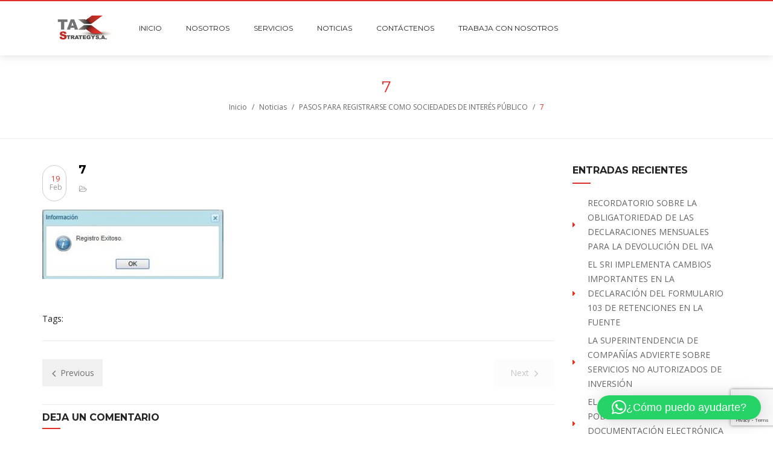

--- FILE ---
content_type: text/html; charset=UTF-8
request_url: https://taxstrategy.com.ec/pasos-registrarse-sociedades-interes-publico/attachment/7/
body_size: 15746
content:
<!DOCTYPE html>
<html lang="es">
<head>
	<meta charset="UTF-8">
	<meta http-equiv="X-UA-Compatible" content="IE=edge"/>
	<meta name="viewport" content="width=device-width, initial-scale=1">
			<link rel="shortcut icon" href="https://taxstrategy.com.ec/wp-content/uploads/2017/11/ico.png" />
	
	<meta name='robots' content='index, follow, max-image-preview:large, max-snippet:-1, max-video-preview:-1' />
	<style>img:is([sizes="auto" i], [sizes^="auto," i]) { contain-intrinsic-size: 3000px 1500px }</style>
	
	<!-- This site is optimized with the Yoast SEO plugin v26.4 - https://yoast.com/wordpress/plugins/seo/ -->
	<title>7 - TAXSTRATEGY S.A.</title>
	<link rel="canonical" href="https://taxstrategy.com.ec/pasos-registrarse-sociedades-interes-publico/attachment/7/" />
	<meta property="og:locale" content="es_ES" />
	<meta property="og:type" content="article" />
	<meta property="og:title" content="7 - TAXSTRATEGY S.A." />
	<meta property="og:url" content="https://taxstrategy.com.ec/pasos-registrarse-sociedades-interes-publico/attachment/7/" />
	<meta property="og:site_name" content="TAXSTRATEGY S.A." />
	<meta property="article:publisher" content="https://www.facebook.com/taxstrategy.ec" />
	<meta property="og:image" content="https://taxstrategy.com.ec/pasos-registrarse-sociedades-interes-publico/attachment/7" />
	<meta property="og:image:width" content="317" />
	<meta property="og:image:height" content="122" />
	<meta property="og:image:type" content="image/jpeg" />
	<meta name="twitter:card" content="summary_large_image" />
	<script type="application/ld+json" class="yoast-schema-graph">{"@context":"https://schema.org","@graph":[{"@type":"WebPage","@id":"https://taxstrategy.com.ec/pasos-registrarse-sociedades-interes-publico/attachment/7/","url":"https://taxstrategy.com.ec/pasos-registrarse-sociedades-interes-publico/attachment/7/","name":"7 - TAXSTRATEGY S.A.","isPartOf":{"@id":"https://taxstrategy.com.ec/#website"},"primaryImageOfPage":{"@id":"https://taxstrategy.com.ec/pasos-registrarse-sociedades-interes-publico/attachment/7/#primaryimage"},"image":{"@id":"https://taxstrategy.com.ec/pasos-registrarse-sociedades-interes-publico/attachment/7/#primaryimage"},"thumbnailUrl":"https://taxstrategy.com.ec/wp-content/uploads/2018/02/7.jpg","datePublished":"2018-02-19T19:22:45+00:00","breadcrumb":{"@id":"https://taxstrategy.com.ec/pasos-registrarse-sociedades-interes-publico/attachment/7/#breadcrumb"},"inLanguage":"es","potentialAction":[{"@type":"ReadAction","target":["https://taxstrategy.com.ec/pasos-registrarse-sociedades-interes-publico/attachment/7/"]}]},{"@type":"ImageObject","inLanguage":"es","@id":"https://taxstrategy.com.ec/pasos-registrarse-sociedades-interes-publico/attachment/7/#primaryimage","url":"https://taxstrategy.com.ec/wp-content/uploads/2018/02/7.jpg","contentUrl":"https://taxstrategy.com.ec/wp-content/uploads/2018/02/7.jpg","width":317,"height":122},{"@type":"BreadcrumbList","@id":"https://taxstrategy.com.ec/pasos-registrarse-sociedades-interes-publico/attachment/7/#breadcrumb","itemListElement":[{"@type":"ListItem","position":1,"name":"Portada","item":"https://taxstrategy.com.ec/"},{"@type":"ListItem","position":2,"name":"PASOS PARA REGISTRARSE COMO SOCIEDADES DE INTERÉS PÚBLICO","item":"https://taxstrategy.com.ec/pasos-registrarse-sociedades-interes-publico/"},{"@type":"ListItem","position":3,"name":"7"}]},{"@type":"WebSite","@id":"https://taxstrategy.com.ec/#website","url":"https://taxstrategy.com.ec/","name":"TAXSTRATEGY S.A.","description":"Recuperación de Impuestos - Asesoría Tributaria - Anexos Tributarios - Analisis de Impuestos","potentialAction":[{"@type":"SearchAction","target":{"@type":"EntryPoint","urlTemplate":"https://taxstrategy.com.ec/?s={search_term_string}"},"query-input":{"@type":"PropertyValueSpecification","valueRequired":true,"valueName":"search_term_string"}}],"inLanguage":"es"}]}</script>
	<!-- / Yoast SEO plugin. -->


<link rel='dns-prefetch' href='//cdnjs.cloudflare.com' />
<link rel='dns-prefetch' href='//www.googletagmanager.com' />
<link rel='dns-prefetch' href='//fonts.googleapis.com' />
<link rel='preconnect' href='https://fonts.gstatic.com' crossorigin />
<link rel="alternate" type="application/rss+xml" title="TAXSTRATEGY S.A. &raquo; Feed" href="https://taxstrategy.com.ec/feed/" />
<link rel="alternate" type="application/rss+xml" title="TAXSTRATEGY S.A. &raquo; Feed de los comentarios" href="https://taxstrategy.com.ec/comments/feed/" />
<link rel="alternate" type="application/rss+xml" title="TAXSTRATEGY S.A. &raquo; Comentario 7 del feed" href="https://taxstrategy.com.ec/pasos-registrarse-sociedades-interes-publico/attachment/7/feed/" />
		<!-- This site uses the Google Analytics by ExactMetrics plugin v8.10.2 - Using Analytics tracking - https://www.exactmetrics.com/ -->
							<script src="//www.googletagmanager.com/gtag/js?id=G-62DVKNQC4V"  data-cfasync="false" data-wpfc-render="false" type="text/javascript" async></script>
			<script data-cfasync="false" data-wpfc-render="false" type="text/javascript">
				var em_version = '8.10.2';
				var em_track_user = true;
				var em_no_track_reason = '';
								var ExactMetricsDefaultLocations = {"page_location":"https:\/\/taxstrategy.com.ec\/pasos-registrarse-sociedades-interes-publico\/attachment\/7\/"};
								if ( typeof ExactMetricsPrivacyGuardFilter === 'function' ) {
					var ExactMetricsLocations = (typeof ExactMetricsExcludeQuery === 'object') ? ExactMetricsPrivacyGuardFilter( ExactMetricsExcludeQuery ) : ExactMetricsPrivacyGuardFilter( ExactMetricsDefaultLocations );
				} else {
					var ExactMetricsLocations = (typeof ExactMetricsExcludeQuery === 'object') ? ExactMetricsExcludeQuery : ExactMetricsDefaultLocations;
				}

								var disableStrs = [
										'ga-disable-G-62DVKNQC4V',
									];

				/* Function to detect opted out users */
				function __gtagTrackerIsOptedOut() {
					for (var index = 0; index < disableStrs.length; index++) {
						if (document.cookie.indexOf(disableStrs[index] + '=true') > -1) {
							return true;
						}
					}

					return false;
				}

				/* Disable tracking if the opt-out cookie exists. */
				if (__gtagTrackerIsOptedOut()) {
					for (var index = 0; index < disableStrs.length; index++) {
						window[disableStrs[index]] = true;
					}
				}

				/* Opt-out function */
				function __gtagTrackerOptout() {
					for (var index = 0; index < disableStrs.length; index++) {
						document.cookie = disableStrs[index] + '=true; expires=Thu, 31 Dec 2099 23:59:59 UTC; path=/';
						window[disableStrs[index]] = true;
					}
				}

				if ('undefined' === typeof gaOptout) {
					function gaOptout() {
						__gtagTrackerOptout();
					}
				}
								window.dataLayer = window.dataLayer || [];

				window.ExactMetricsDualTracker = {
					helpers: {},
					trackers: {},
				};
				if (em_track_user) {
					function __gtagDataLayer() {
						dataLayer.push(arguments);
					}

					function __gtagTracker(type, name, parameters) {
						if (!parameters) {
							parameters = {};
						}

						if (parameters.send_to) {
							__gtagDataLayer.apply(null, arguments);
							return;
						}

						if (type === 'event') {
														parameters.send_to = exactmetrics_frontend.v4_id;
							var hookName = name;
							if (typeof parameters['event_category'] !== 'undefined') {
								hookName = parameters['event_category'] + ':' + name;
							}

							if (typeof ExactMetricsDualTracker.trackers[hookName] !== 'undefined') {
								ExactMetricsDualTracker.trackers[hookName](parameters);
							} else {
								__gtagDataLayer('event', name, parameters);
							}
							
						} else {
							__gtagDataLayer.apply(null, arguments);
						}
					}

					__gtagTracker('js', new Date());
					__gtagTracker('set', {
						'developer_id.dNDMyYj': true,
											});
					if ( ExactMetricsLocations.page_location ) {
						__gtagTracker('set', ExactMetricsLocations);
					}
										__gtagTracker('config', 'G-62DVKNQC4V', {"forceSSL":"true"} );
										window.gtag = __gtagTracker;										(function () {
						/* https://developers.google.com/analytics/devguides/collection/analyticsjs/ */
						/* ga and __gaTracker compatibility shim. */
						var noopfn = function () {
							return null;
						};
						var newtracker = function () {
							return new Tracker();
						};
						var Tracker = function () {
							return null;
						};
						var p = Tracker.prototype;
						p.get = noopfn;
						p.set = noopfn;
						p.send = function () {
							var args = Array.prototype.slice.call(arguments);
							args.unshift('send');
							__gaTracker.apply(null, args);
						};
						var __gaTracker = function () {
							var len = arguments.length;
							if (len === 0) {
								return;
							}
							var f = arguments[len - 1];
							if (typeof f !== 'object' || f === null || typeof f.hitCallback !== 'function') {
								if ('send' === arguments[0]) {
									var hitConverted, hitObject = false, action;
									if ('event' === arguments[1]) {
										if ('undefined' !== typeof arguments[3]) {
											hitObject = {
												'eventAction': arguments[3],
												'eventCategory': arguments[2],
												'eventLabel': arguments[4],
												'value': arguments[5] ? arguments[5] : 1,
											}
										}
									}
									if ('pageview' === arguments[1]) {
										if ('undefined' !== typeof arguments[2]) {
											hitObject = {
												'eventAction': 'page_view',
												'page_path': arguments[2],
											}
										}
									}
									if (typeof arguments[2] === 'object') {
										hitObject = arguments[2];
									}
									if (typeof arguments[5] === 'object') {
										Object.assign(hitObject, arguments[5]);
									}
									if ('undefined' !== typeof arguments[1].hitType) {
										hitObject = arguments[1];
										if ('pageview' === hitObject.hitType) {
											hitObject.eventAction = 'page_view';
										}
									}
									if (hitObject) {
										action = 'timing' === arguments[1].hitType ? 'timing_complete' : hitObject.eventAction;
										hitConverted = mapArgs(hitObject);
										__gtagTracker('event', action, hitConverted);
									}
								}
								return;
							}

							function mapArgs(args) {
								var arg, hit = {};
								var gaMap = {
									'eventCategory': 'event_category',
									'eventAction': 'event_action',
									'eventLabel': 'event_label',
									'eventValue': 'event_value',
									'nonInteraction': 'non_interaction',
									'timingCategory': 'event_category',
									'timingVar': 'name',
									'timingValue': 'value',
									'timingLabel': 'event_label',
									'page': 'page_path',
									'location': 'page_location',
									'title': 'page_title',
									'referrer' : 'page_referrer',
								};
								for (arg in args) {
																		if (!(!args.hasOwnProperty(arg) || !gaMap.hasOwnProperty(arg))) {
										hit[gaMap[arg]] = args[arg];
									} else {
										hit[arg] = args[arg];
									}
								}
								return hit;
							}

							try {
								f.hitCallback();
							} catch (ex) {
							}
						};
						__gaTracker.create = newtracker;
						__gaTracker.getByName = newtracker;
						__gaTracker.getAll = function () {
							return [];
						};
						__gaTracker.remove = noopfn;
						__gaTracker.loaded = true;
						window['__gaTracker'] = __gaTracker;
					})();
									} else {
										console.log("");
					(function () {
						function __gtagTracker() {
							return null;
						}

						window['__gtagTracker'] = __gtagTracker;
						window['gtag'] = __gtagTracker;
					})();
									}
			</script>
							<!-- / Google Analytics by ExactMetrics -->
		<style id='classic-theme-styles-inline-css' type='text/css'>
/*! This file is auto-generated */
.wp-block-button__link{color:#fff;background-color:#32373c;border-radius:9999px;box-shadow:none;text-decoration:none;padding:calc(.667em + 2px) calc(1.333em + 2px);font-size:1.125em}.wp-block-file__button{background:#32373c;color:#fff;text-decoration:none}
</style>
<style id='global-styles-inline-css' type='text/css'>
:root{--wp--preset--aspect-ratio--square: 1;--wp--preset--aspect-ratio--4-3: 4/3;--wp--preset--aspect-ratio--3-4: 3/4;--wp--preset--aspect-ratio--3-2: 3/2;--wp--preset--aspect-ratio--2-3: 2/3;--wp--preset--aspect-ratio--16-9: 16/9;--wp--preset--aspect-ratio--9-16: 9/16;--wp--preset--color--black: #000000;--wp--preset--color--cyan-bluish-gray: #abb8c3;--wp--preset--color--white: #ffffff;--wp--preset--color--pale-pink: #f78da7;--wp--preset--color--vivid-red: #cf2e2e;--wp--preset--color--luminous-vivid-orange: #ff6900;--wp--preset--color--luminous-vivid-amber: #fcb900;--wp--preset--color--light-green-cyan: #7bdcb5;--wp--preset--color--vivid-green-cyan: #00d084;--wp--preset--color--pale-cyan-blue: #8ed1fc;--wp--preset--color--vivid-cyan-blue: #0693e3;--wp--preset--color--vivid-purple: #9b51e0;--wp--preset--gradient--vivid-cyan-blue-to-vivid-purple: linear-gradient(135deg,rgba(6,147,227,1) 0%,rgb(155,81,224) 100%);--wp--preset--gradient--light-green-cyan-to-vivid-green-cyan: linear-gradient(135deg,rgb(122,220,180) 0%,rgb(0,208,130) 100%);--wp--preset--gradient--luminous-vivid-amber-to-luminous-vivid-orange: linear-gradient(135deg,rgba(252,185,0,1) 0%,rgba(255,105,0,1) 100%);--wp--preset--gradient--luminous-vivid-orange-to-vivid-red: linear-gradient(135deg,rgba(255,105,0,1) 0%,rgb(207,46,46) 100%);--wp--preset--gradient--very-light-gray-to-cyan-bluish-gray: linear-gradient(135deg,rgb(238,238,238) 0%,rgb(169,184,195) 100%);--wp--preset--gradient--cool-to-warm-spectrum: linear-gradient(135deg,rgb(74,234,220) 0%,rgb(151,120,209) 20%,rgb(207,42,186) 40%,rgb(238,44,130) 60%,rgb(251,105,98) 80%,rgb(254,248,76) 100%);--wp--preset--gradient--blush-light-purple: linear-gradient(135deg,rgb(255,206,236) 0%,rgb(152,150,240) 100%);--wp--preset--gradient--blush-bordeaux: linear-gradient(135deg,rgb(254,205,165) 0%,rgb(254,45,45) 50%,rgb(107,0,62) 100%);--wp--preset--gradient--luminous-dusk: linear-gradient(135deg,rgb(255,203,112) 0%,rgb(199,81,192) 50%,rgb(65,88,208) 100%);--wp--preset--gradient--pale-ocean: linear-gradient(135deg,rgb(255,245,203) 0%,rgb(182,227,212) 50%,rgb(51,167,181) 100%);--wp--preset--gradient--electric-grass: linear-gradient(135deg,rgb(202,248,128) 0%,rgb(113,206,126) 100%);--wp--preset--gradient--midnight: linear-gradient(135deg,rgb(2,3,129) 0%,rgb(40,116,252) 100%);--wp--preset--font-size--small: 13px;--wp--preset--font-size--medium: 20px;--wp--preset--font-size--large: 36px;--wp--preset--font-size--x-large: 42px;--wp--preset--spacing--20: 0.44rem;--wp--preset--spacing--30: 0.67rem;--wp--preset--spacing--40: 1rem;--wp--preset--spacing--50: 1.5rem;--wp--preset--spacing--60: 2.25rem;--wp--preset--spacing--70: 3.38rem;--wp--preset--spacing--80: 5.06rem;--wp--preset--shadow--natural: 6px 6px 9px rgba(0, 0, 0, 0.2);--wp--preset--shadow--deep: 12px 12px 50px rgba(0, 0, 0, 0.4);--wp--preset--shadow--sharp: 6px 6px 0px rgba(0, 0, 0, 0.2);--wp--preset--shadow--outlined: 6px 6px 0px -3px rgba(255, 255, 255, 1), 6px 6px rgba(0, 0, 0, 1);--wp--preset--shadow--crisp: 6px 6px 0px rgba(0, 0, 0, 1);}:where(.is-layout-flex){gap: 0.5em;}:where(.is-layout-grid){gap: 0.5em;}body .is-layout-flex{display: flex;}.is-layout-flex{flex-wrap: wrap;align-items: center;}.is-layout-flex > :is(*, div){margin: 0;}body .is-layout-grid{display: grid;}.is-layout-grid > :is(*, div){margin: 0;}:where(.wp-block-columns.is-layout-flex){gap: 2em;}:where(.wp-block-columns.is-layout-grid){gap: 2em;}:where(.wp-block-post-template.is-layout-flex){gap: 1.25em;}:where(.wp-block-post-template.is-layout-grid){gap: 1.25em;}.has-black-color{color: var(--wp--preset--color--black) !important;}.has-cyan-bluish-gray-color{color: var(--wp--preset--color--cyan-bluish-gray) !important;}.has-white-color{color: var(--wp--preset--color--white) !important;}.has-pale-pink-color{color: var(--wp--preset--color--pale-pink) !important;}.has-vivid-red-color{color: var(--wp--preset--color--vivid-red) !important;}.has-luminous-vivid-orange-color{color: var(--wp--preset--color--luminous-vivid-orange) !important;}.has-luminous-vivid-amber-color{color: var(--wp--preset--color--luminous-vivid-amber) !important;}.has-light-green-cyan-color{color: var(--wp--preset--color--light-green-cyan) !important;}.has-vivid-green-cyan-color{color: var(--wp--preset--color--vivid-green-cyan) !important;}.has-pale-cyan-blue-color{color: var(--wp--preset--color--pale-cyan-blue) !important;}.has-vivid-cyan-blue-color{color: var(--wp--preset--color--vivid-cyan-blue) !important;}.has-vivid-purple-color{color: var(--wp--preset--color--vivid-purple) !important;}.has-black-background-color{background-color: var(--wp--preset--color--black) !important;}.has-cyan-bluish-gray-background-color{background-color: var(--wp--preset--color--cyan-bluish-gray) !important;}.has-white-background-color{background-color: var(--wp--preset--color--white) !important;}.has-pale-pink-background-color{background-color: var(--wp--preset--color--pale-pink) !important;}.has-vivid-red-background-color{background-color: var(--wp--preset--color--vivid-red) !important;}.has-luminous-vivid-orange-background-color{background-color: var(--wp--preset--color--luminous-vivid-orange) !important;}.has-luminous-vivid-amber-background-color{background-color: var(--wp--preset--color--luminous-vivid-amber) !important;}.has-light-green-cyan-background-color{background-color: var(--wp--preset--color--light-green-cyan) !important;}.has-vivid-green-cyan-background-color{background-color: var(--wp--preset--color--vivid-green-cyan) !important;}.has-pale-cyan-blue-background-color{background-color: var(--wp--preset--color--pale-cyan-blue) !important;}.has-vivid-cyan-blue-background-color{background-color: var(--wp--preset--color--vivid-cyan-blue) !important;}.has-vivid-purple-background-color{background-color: var(--wp--preset--color--vivid-purple) !important;}.has-black-border-color{border-color: var(--wp--preset--color--black) !important;}.has-cyan-bluish-gray-border-color{border-color: var(--wp--preset--color--cyan-bluish-gray) !important;}.has-white-border-color{border-color: var(--wp--preset--color--white) !important;}.has-pale-pink-border-color{border-color: var(--wp--preset--color--pale-pink) !important;}.has-vivid-red-border-color{border-color: var(--wp--preset--color--vivid-red) !important;}.has-luminous-vivid-orange-border-color{border-color: var(--wp--preset--color--luminous-vivid-orange) !important;}.has-luminous-vivid-amber-border-color{border-color: var(--wp--preset--color--luminous-vivid-amber) !important;}.has-light-green-cyan-border-color{border-color: var(--wp--preset--color--light-green-cyan) !important;}.has-vivid-green-cyan-border-color{border-color: var(--wp--preset--color--vivid-green-cyan) !important;}.has-pale-cyan-blue-border-color{border-color: var(--wp--preset--color--pale-cyan-blue) !important;}.has-vivid-cyan-blue-border-color{border-color: var(--wp--preset--color--vivid-cyan-blue) !important;}.has-vivid-purple-border-color{border-color: var(--wp--preset--color--vivid-purple) !important;}.has-vivid-cyan-blue-to-vivid-purple-gradient-background{background: var(--wp--preset--gradient--vivid-cyan-blue-to-vivid-purple) !important;}.has-light-green-cyan-to-vivid-green-cyan-gradient-background{background: var(--wp--preset--gradient--light-green-cyan-to-vivid-green-cyan) !important;}.has-luminous-vivid-amber-to-luminous-vivid-orange-gradient-background{background: var(--wp--preset--gradient--luminous-vivid-amber-to-luminous-vivid-orange) !important;}.has-luminous-vivid-orange-to-vivid-red-gradient-background{background: var(--wp--preset--gradient--luminous-vivid-orange-to-vivid-red) !important;}.has-very-light-gray-to-cyan-bluish-gray-gradient-background{background: var(--wp--preset--gradient--very-light-gray-to-cyan-bluish-gray) !important;}.has-cool-to-warm-spectrum-gradient-background{background: var(--wp--preset--gradient--cool-to-warm-spectrum) !important;}.has-blush-light-purple-gradient-background{background: var(--wp--preset--gradient--blush-light-purple) !important;}.has-blush-bordeaux-gradient-background{background: var(--wp--preset--gradient--blush-bordeaux) !important;}.has-luminous-dusk-gradient-background{background: var(--wp--preset--gradient--luminous-dusk) !important;}.has-pale-ocean-gradient-background{background: var(--wp--preset--gradient--pale-ocean) !important;}.has-electric-grass-gradient-background{background: var(--wp--preset--gradient--electric-grass) !important;}.has-midnight-gradient-background{background: var(--wp--preset--gradient--midnight) !important;}.has-small-font-size{font-size: var(--wp--preset--font-size--small) !important;}.has-medium-font-size{font-size: var(--wp--preset--font-size--medium) !important;}.has-large-font-size{font-size: var(--wp--preset--font-size--large) !important;}.has-x-large-font-size{font-size: var(--wp--preset--font-size--x-large) !important;}
:where(.wp-block-post-template.is-layout-flex){gap: 1.25em;}:where(.wp-block-post-template.is-layout-grid){gap: 1.25em;}
:where(.wp-block-columns.is-layout-flex){gap: 2em;}:where(.wp-block-columns.is-layout-grid){gap: 2em;}
:root :where(.wp-block-pullquote){font-size: 1.5em;line-height: 1.6;}
</style>
<link rel='stylesheet' id='wpo_min-header-0-css' href='https://taxstrategy.com.ec/wp-content/cache/wpo-minify/1763744886/assets/wpo-minify-header-a97ccd76.min.css' type='text/css' media='all' />
<script type="text/javascript" src="https://taxstrategy.com.ec/wp-content/cache/wpo-minify/1763744886/assets/wpo-minify-header-223e0d61.min.js" id="wpo_min-header-0-js" async="async" data-wp-strategy="async"></script>
<script type="text/javascript" src="https://taxstrategy.com.ec/wp-content/cache/wpo-minify/1763744886/assets/wpo-minify-header-15fa44b0.min.js" id="wpo_min-header-1-js"></script>

<!-- Fragmento de código de la etiqueta de Google (gtag.js) añadida por Site Kit -->
<!-- Fragmento de código de Google Analytics añadido por Site Kit -->
<script type="text/javascript" src="https://www.googletagmanager.com/gtag/js?id=G-62DVKNQC4V" id="google_gtagjs-js" async></script>
<script type="text/javascript" id="google_gtagjs-js-after">
/* <![CDATA[ */
window.dataLayer = window.dataLayer || [];function gtag(){dataLayer.push(arguments);}
gtag("set","linker",{"domains":["taxstrategy.com.ec"]});
gtag("js", new Date());
gtag("set", "developer_id.dZTNiMT", true);
gtag("config", "G-62DVKNQC4V", {"googlesitekit_post_type":"attachment"});
 window._googlesitekit = window._googlesitekit || {}; window._googlesitekit.throttledEvents = []; window._googlesitekit.gtagEvent = (name, data) => { var key = JSON.stringify( { name, data } ); if ( !! window._googlesitekit.throttledEvents[ key ] ) { return; } window._googlesitekit.throttledEvents[ key ] = true; setTimeout( () => { delete window._googlesitekit.throttledEvents[ key ]; }, 5 ); gtag( "event", name, { ...data, event_source: "site-kit" } ); }; 
/* ]]> */
</script>
<script type="text/javascript" src="https://taxstrategy.com.ec/wp-content/cache/wpo-minify/1763744886/assets/wpo-minify-header-6f6d07bc.min.js" id="wpo_min-header-3-js"></script>
<link rel="https://api.w.org/" href="https://taxstrategy.com.ec/wp-json/" /><link rel="alternate" title="JSON" type="application/json" href="https://taxstrategy.com.ec/wp-json/wp/v2/media/6312" /><link rel="EditURI" type="application/rsd+xml" title="RSD" href="https://taxstrategy.com.ec/xmlrpc.php?rsd" />
<link rel="alternate" title="oEmbed (JSON)" type="application/json+oembed" href="https://taxstrategy.com.ec/wp-json/oembed/1.0/embed?url=https%3A%2F%2Ftaxstrategy.com.ec%2Fpasos-registrarse-sociedades-interes-publico%2Fattachment%2F7%2F" />
<link rel="alternate" title="oEmbed (XML)" type="text/xml+oembed" href="https://taxstrategy.com.ec/wp-json/oembed/1.0/embed?url=https%3A%2F%2Ftaxstrategy.com.ec%2Fpasos-registrarse-sociedades-interes-publico%2Fattachment%2F7%2F&#038;format=xml" />
<meta name="generator" content="Redux 4.5.8" /><meta name="generator" content="Site Kit by Google 1.166.0" />
        <script type="text/javascript">
            var jQueryMigrateHelperHasSentDowngrade = false;

			window.onerror = function( msg, url, line, col, error ) {
				// Break out early, do not processing if a downgrade reqeust was already sent.
				if ( jQueryMigrateHelperHasSentDowngrade ) {
					return true;
                }

				var xhr = new XMLHttpRequest();
				var nonce = '7484f39484';
				var jQueryFunctions = [
					'andSelf',
					'browser',
					'live',
					'boxModel',
					'support.boxModel',
					'size',
					'swap',
					'clean',
					'sub',
                ];
				var match_pattern = /\)\.(.+?) is not a function/;
                var erroredFunction = msg.match( match_pattern );

                // If there was no matching functions, do not try to downgrade.
                if ( null === erroredFunction || typeof erroredFunction !== 'object' || typeof erroredFunction[1] === "undefined" || -1 === jQueryFunctions.indexOf( erroredFunction[1] ) ) {
                    return true;
                }

                // Set that we've now attempted a downgrade request.
                jQueryMigrateHelperHasSentDowngrade = true;

				xhr.open( 'POST', 'https://taxstrategy.com.ec/wp-admin/admin-ajax.php' );
				xhr.setRequestHeader( 'Content-Type', 'application/x-www-form-urlencoded' );
				xhr.onload = function () {
					var response,
                        reload = false;

					if ( 200 === xhr.status ) {
                        try {
                        	response = JSON.parse( xhr.response );

                        	reload = response.data.reload;
                        } catch ( e ) {
                        	reload = false;
                        }
                    }

					// Automatically reload the page if a deprecation caused an automatic downgrade, ensure visitors get the best possible experience.
					if ( reload ) {
						location.reload();
                    }
				};

				xhr.send( encodeURI( 'action=jquery-migrate-downgrade-version&_wpnonce=' + nonce ) );

				// Suppress error alerts in older browsers
				return true;
			}
        </script>

		<meta name="generator" content="Elementor 3.33.1; features: additional_custom_breakpoints; settings: css_print_method-external, google_font-enabled, font_display-auto">
<style type="text/css">.recentcomments a{display:inline !important;padding:0 !important;margin:0 !important;}</style><meta name="generator" content="Powered by WPBakery Page Builder - drag and drop page builder for WordPress."/>
<!--[if lte IE 9]><link rel="stylesheet" type="text/css" href="https://taxstrategy.com.ec/wp-content/plugins/js_composer/assets/css/vc_lte_ie9.min.css" media="screen"><![endif]-->			<style>
				.e-con.e-parent:nth-of-type(n+4):not(.e-lazyloaded):not(.e-no-lazyload),
				.e-con.e-parent:nth-of-type(n+4):not(.e-lazyloaded):not(.e-no-lazyload) * {
					background-image: none !important;
				}
				@media screen and (max-height: 1024px) {
					.e-con.e-parent:nth-of-type(n+3):not(.e-lazyloaded):not(.e-no-lazyload),
					.e-con.e-parent:nth-of-type(n+3):not(.e-lazyloaded):not(.e-no-lazyload) * {
						background-image: none !important;
					}
				}
				@media screen and (max-height: 640px) {
					.e-con.e-parent:nth-of-type(n+2):not(.e-lazyloaded):not(.e-no-lazyload),
					.e-con.e-parent:nth-of-type(n+2):not(.e-lazyloaded):not(.e-no-lazyload) * {
						background-image: none !important;
					}
				}
			</style>
			<meta name="generator" content="Powered by Slider Revolution 6.4.6 - responsive, Mobile-Friendly Slider Plugin for WordPress with comfortable drag and drop interface." />
<script type="text/javascript">function setREVStartSize(e){
			//window.requestAnimationFrame(function() {				 
				window.RSIW = window.RSIW===undefined ? window.innerWidth : window.RSIW;	
				window.RSIH = window.RSIH===undefined ? window.innerHeight : window.RSIH;	
				try {								
					var pw = document.getElementById(e.c).parentNode.offsetWidth,
						newh;
					pw = pw===0 || isNaN(pw) ? window.RSIW : pw;
					e.tabw = e.tabw===undefined ? 0 : parseInt(e.tabw);
					e.thumbw = e.thumbw===undefined ? 0 : parseInt(e.thumbw);
					e.tabh = e.tabh===undefined ? 0 : parseInt(e.tabh);
					e.thumbh = e.thumbh===undefined ? 0 : parseInt(e.thumbh);
					e.tabhide = e.tabhide===undefined ? 0 : parseInt(e.tabhide);
					e.thumbhide = e.thumbhide===undefined ? 0 : parseInt(e.thumbhide);
					e.mh = e.mh===undefined || e.mh=="" || e.mh==="auto" ? 0 : parseInt(e.mh,0);		
					if(e.layout==="fullscreen" || e.l==="fullscreen") 						
						newh = Math.max(e.mh,window.RSIH);					
					else{					
						e.gw = Array.isArray(e.gw) ? e.gw : [e.gw];
						for (var i in e.rl) if (e.gw[i]===undefined || e.gw[i]===0) e.gw[i] = e.gw[i-1];					
						e.gh = e.el===undefined || e.el==="" || (Array.isArray(e.el) && e.el.length==0)? e.gh : e.el;
						e.gh = Array.isArray(e.gh) ? e.gh : [e.gh];
						for (var i in e.rl) if (e.gh[i]===undefined || e.gh[i]===0) e.gh[i] = e.gh[i-1];
											
						var nl = new Array(e.rl.length),
							ix = 0,						
							sl;					
						e.tabw = e.tabhide>=pw ? 0 : e.tabw;
						e.thumbw = e.thumbhide>=pw ? 0 : e.thumbw;
						e.tabh = e.tabhide>=pw ? 0 : e.tabh;
						e.thumbh = e.thumbhide>=pw ? 0 : e.thumbh;					
						for (var i in e.rl) nl[i] = e.rl[i]<window.RSIW ? 0 : e.rl[i];
						sl = nl[0];									
						for (var i in nl) if (sl>nl[i] && nl[i]>0) { sl = nl[i]; ix=i;}															
						var m = pw>(e.gw[ix]+e.tabw+e.thumbw) ? 1 : (pw-(e.tabw+e.thumbw)) / (e.gw[ix]);					
						newh =  (e.gh[ix] * m) + (e.tabh + e.thumbh);
					}				
					if(window.rs_init_css===undefined) window.rs_init_css = document.head.appendChild(document.createElement("style"));					
					document.getElementById(e.c).height = newh+"px";
					window.rs_init_css.innerHTML += "#"+e.c+"_wrapper { height: "+newh+"px }";				
				} catch(e){
					console.log("Failure at Presize of Slider:" + e)
				}					   
			//});
		  };</script>
		<style type="text/css" id="wp-custom-css">
			.one-half,
.one-third {
    position: relative;
    margin-right: 4%;
    float: left;
        margin-bottom: 20px;
 
}
 
.one-half { width: 48%; }
.one-third { width: 30.66%; }
 
.last {
    margin-right: 0 !important;
    clear: right;
}
 
@media only screen and (max-width: 767px) {
    .one-half, .one-third {
        width: 100%;
        margin-right: 0;
			z-index: -2;
    }
}		</style>
		<style id="jws_theme_options-dynamic-css" title="dynamic-css" class="redux-options-output">body{background-color:#ffffff;}.tb-header-wrap.tb-current-header{padding-top:0px;padding-right:0px;padding-bottom:0px;padding-left:0px;}.tb-header-wrap #nav > li > a, .tb-header-wrap.tb-current-header .tb-extra-menu a{font-family:Montserrat;font-style:normal;font-size:12px;}.tb-header-wrap #nav > li > ul li a{font-family:"Open Sans";line-height:24px;font-style:normal;font-size:12px;}.tb-header-wrap #nav > li{margin-right:20px;margin-left:20px;}.tb-error404-wrap{background-image:url('https://taxstrategy.com.ec/wp-content/themes/financial/assets/images/404-page/background.jpg');}.jws_theme_footer.tb-current-footer{background-color:transparent;}.jws_theme_footer.tb-current-footer{margin-top:40px;}.jws_theme_footer.tb-current-footer .footer-top{background-color:#252525;}.jws_theme_footer.tb-current-footer .footer-top{margin-top:0px;margin-right:0px;margin-bottom:0px;margin-left:0px;}.jws_theme_footer.tb-current-footer .footer-top{padding-top:55px;padding-right:0px;padding-bottom:40px;padding-left:0px;}.jws_theme_footer.tb-current-footer .footer-bottom{background-color:#171717;}.jws_theme_footer.tb-current-footer .footer-bottom{margin-top:0px;margin-right:0px;margin-bottom:0px;margin-left:0px;}.jws_theme_footer.tb-current-footer .footer-bottom{padding-top:20px;padding-right:0px;padding-bottom:20px;padding-left:0px;}body{font-family:"Open Sans";line-height:24px;font-weight:400;font-style:normal;color:#666;font-size:14px;}body h1{font-family:Montserrat;line-height:26px;font-weight:700;font-style:normal;color:#222;font-size:26px;}h2{font-family:Montserrat;line-height:20px;font-weight:700;font-style:normal;color:#000;font-size:20px;}h3{font-family:Montserrat;line-height:22px;font-weight:700;font-style:normal;color:#000;font-size:18px;}h4{font-family:Montserrat;line-height:22px;font-weight:normal;font-style:normal;color:#000;font-size:16px;}h5{font-family:Montserrat;line-height:22px;font-weight:normal;font-style:normal;color:#000;font-size:14px;}h6{font-family:Montserrat;line-height:17px;font-weight:normal;font-style:normal;color:#000;font-size:14px;}.font-financial-1{font-family:Montserrat;font-weight:700;}.font-financial-2{font-family:Montserrat;font-weight:400;}.title-bar .page-title{font-family:Montserrat;text-align:center;line-height:27px;font-weight:normal;font-style:normal;color:#222;font-size:26px;}.title-bar, .title-bar-shop{background-color:#fff;}.title-bar, .title-bar-shop{padding-top:39px;padding-right:0px;padding-bottom:39px;padding-left:0px;}.title-bar{margin-top:0px;margin-right:0px;margin-bottom:40px;margin-left:0px;}</style><noscript><style type="text/css"> .wpb_animate_when_almost_visible { opacity: 1; }</style></noscript>	<!-- Facebook Pixel Code -->
<script>
  !function(f,b,e,v,n,t,s)
  {if(f.fbq)return;n=f.fbq=function(){n.callMethod?
  n.callMethod.apply(n,arguments):n.queue.push(arguments)};
  if(!f._fbq)f._fbq=n;n.push=n;n.loaded=!0;n.version='2.0';
  n.queue=[];t=b.createElement(e);t.async=!0;
  t.src=v;s=b.getElementsByTagName(e)[0];
  s.parentNode.insertBefore(t,s)}(window, document,'script',
  'https://connect.facebook.net/en_US/fbevents.js');
  fbq('init', '663089660852798');
  fbq('track', 'PageView');
</script>
<noscript><img height="1" width="1" style="display:none"
  src="https://www.facebook.com/tr?id=663089660852798&ev=PageView&noscript=1"
/></noscript>
<!-- End Facebook Pixel Code -->
</head>
<body data-rsssl=1 class="attachment wp-singular attachment-template-default single single-attachment postid-6312 attachmentid-6312 attachment-jpeg wp-theme-financial wide has-header-v3 wpb-js-composer js-comp-ver-5.3 vc_responsive elementor-default elementor-kit-7567">	
	<div id="jws_theme_wrapper">
			<div class="tb-header-wrap tb-header-v3 tb-current-header tb-header-stick">
	<div class="tb-header-menu">
		<div class="no-container">
			<div class="tb-header-menu-inner">
				<div class="clearfix">
					<div class="tb-logo pull-left">
						<a href="https://taxstrategy.com.ec">
							<img alt="logo" src="https://taxstrategy.com.ec/wp-content/uploads/2017/09/logo.png" class="img-responsive main-logo"/>						</a>
					</div>
					<div class="pull-left tb-menu">
						<div class="tb-menu-list"><ul id="nav" class="tb-menu-list-inner"><li id="menu-item-7106" class="menu-item menu-item-type-post_type menu-item-object-page menu-item-home autohas_submenu menu-item-7106" data-depth="0"><a href="https://taxstrategy.com.ec/"><span class="menu-title">Inicio</span></a></li>
<li id="menu-item-7103" class="menu-item menu-item-type-post_type menu-item-object-page autohas_submenu menu-item-7103" data-depth="0"><a href="https://taxstrategy.com.ec/nosotros/"><span class="menu-title">Nosotros</span></a></li>
<li id="menu-item-7389" class="menu-item menu-item-type-post_type menu-item-object-page autohas_submenu menu-item-7389" data-depth="0"><a href="https://taxstrategy.com.ec/servicios/"><span class="menu-title">Servicios</span></a></li>
<li id="menu-item-7104" class="menu-item menu-item-type-post_type menu-item-object-page autohas_submenu menu-item-7104" data-depth="0"><a href="https://taxstrategy.com.ec/blog-grid/"><span class="menu-title">Noticias</span></a></li>
<li id="menu-item-7105" class="menu-item menu-item-type-post_type menu-item-object-page autohas_submenu menu-item-7105" data-depth="0"><a href="https://taxstrategy.com.ec/contactenos/"><span class="menu-title">Contáctenos</span></a></li>
<li id="menu-item-7126" class="menu-item menu-item-type-post_type menu-item-object-page autohas_submenu menu-item-7126" data-depth="0"><a href="https://taxstrategy.com.ec/contact-form-7-id7195-titlehoja-de-vida/"><span class="menu-title">TRABAJA CON NOSOTROS</span></a></li>
</ul></div>						
						<div class="tb-menu-control-mobi">
							<a href="javascript:void(0)"><i class="fa fa-bars"></i> <span>Menu</span></a>
						</div>
											</div>
				</div>
			</div>
		</div>
	</div>
</div>
<!-- End Header Menu -->	<div class="body-wrapper">
				<div class="title-bar">
			<div class="container">
				<div class="text-center">
					<h1 class="page-title"><span class="primary_color">7</span></h1>
							<!-- Breadcumb -->
		<div class="tb-breadcrumb">
			<div class="container">
				<a href="https://taxstrategy.com.ec/">Inicio</a> / <a href="https://taxstrategy.com.ec/category/noticias/">Noticias</a> / <a href="https://taxstrategy.com.ec/pasos-registrarse-sociedades-interes-publico/">PASOS PARA REGISTRARSE COMO SOCIEDADES DE INTERÉS PÚBLICO</a> / <span class="current">7</span>			</div>
		</div>
					</div>
			</div>
		</div>
			<div class="main-content">
		<div class="container">
			<div class="row">
								<!-- Start Left Sidebar -->
								<!-- End Left Sidebar -->
				<!-- Start Content -->
				<div class="col-xs-12 col-sm-9 col-md-9 col-lg-9 content tb-blog">
					<article class="post-6312 attachment type-attachment status-inherit hentry">
	<div class="tb-post-item">
					
		<div class="tb-content">
			<div class="header-blog-info">
									<h2 class="tb-title">7</h2>
					
									<div class="tb-info">
									<div class="blog-info">
				<!-- Date -->
									<span class="tb-blog-date">
					   					   <a href="https://taxstrategy.com.ec/2018/02/19/"><time datetime="2018-02-19"><span>19</span> Feb</time></a>
					</span>
								<!--<span class="author-name"><i class="fa fa-user"></i> <a href="https://taxstrategy.com.ec/author/cris-admin/" title="Entradas de TAXSTRATEGY S.A." rel="author">TAXSTRATEGY S.A.</a></span>-->				<span class="cats"><i class="fa fa-folder-open-o"></i> </span>				
			</div>
								</div>
							</div>
			<div class="tb-exceprt clearfix">
				<p class="attachment"><a href='https://taxstrategy.com.ec/wp-content/uploads/2018/02/7.jpg'><img decoding="async" width="300" height="115" src="https://taxstrategy.com.ec/wp-content/uploads/2018/02/7-300x115.jpg" class="attachment-medium size-medium" alt="" srcset="https://taxstrategy.com.ec/wp-content/uploads/2018/02/7-300x115.jpg 300w, https://taxstrategy.com.ec/wp-content/uploads/2018/02/7.jpg 317w" sizes="(max-width: 300px) 100vw, 300px" /></a></p>
			</div>
		</div>
	</div>
</article>
						<div class="tb-footer-post-info">
														<div class="tb-post-tags">
								<h5 class="tb-label"><span>Tags: </span></h5>
								<span class="tags"> </span>
							</div>
																				</div>
												
													<div class="tb-wrap-navi clearfix">
									<nav class="navigation post-navigation clearfix" role="navigation">
			<div class="nav-links">
				<div class="nav-previous pull-left"><a href="https://taxstrategy.com.ec/pasos-registrarse-sociedades-interes-publico/" rel="prev"><span class="btn text-left btn-default"><i class="fa fa-angle-left"></i>&nbsp; Previous</span></a></div>						<div class="nav-next pull-right"><a href="#next" rel="next"><span class="btn btn-default disabled text-right">Next &nbsp;<i class="fa fa-angle-right"></i></span></a></div>
									</div>
		</nav>
								</div>
						
<div id="comments" class="comments-area">

	
	
	
		<div id="respond" class="comment-respond">
		<h3 id="reply-title" class="comment-reply-title"><span class="tb_dash">Deja un comentario</span> <small><a rel="nofollow" id="cancel-comment-reply-link" href="/pasos-registrarse-sociedades-interes-publico/attachment/7/#respond" style="display:none;">Haz clic aquí para cancelar la respuesta.</a></small></h3><form action="https://taxstrategy.com.ec/wp-comments-post.php" method="post" id="commentform" class="comment-form"><p class="comment-form-comment"><label>Comenta <span>*</span></label><textarea id="comment" name="comment" cols="60" rows="10" aria-required="true"></textarea></p><div class="row"><div class="col-sm-4"><p class="comment-form-author"><label>Your Name <span>*</span></label><input id="author" name="author" type="text" value="" size="30" aria-required="true" /></p></div>
<div class="col-sm-4"><p class="comment-form-email"><label>Email <span>*</span></label><input id="email" name="email" type="text" value="" size="30" aria-required="true" /></p></div>
<div class="col-sm-4"><p class="comment-form-url"><label>Website</label><input id="url" name="url" type="text" value="" size="30" aria-required="true" /></p></div></div>
<p class="comment-form-cookies-consent"><input id="wp-comment-cookies-consent" name="wp-comment-cookies-consent" type="checkbox" value="yes" /> <label for="wp-comment-cookies-consent">Guarda mi nombre, correo electrónico y web en este navegador para la próxima vez que comente.</label></p>
<p class="form-submit"><input name="submit" type="submit" id="submit" class="submit" value="Enviar" /> <input type='hidden' name='comment_post_ID' value='6312' id='comment_post_ID' />
<input type='hidden' name='comment_parent' id='comment_parent' value='0' />
</p></form>	</div><!-- #respond -->
	
</div><!-- #comments -->
				</div>
				<!-- End Content -->
				<!-- Start Right Sidebar -->
									<div class="col-xs-12 col-sm-3 col-md-3 col-lg-3 sidebar-area">
						
		<div id="recent-posts-3" class="widget widget_recent_entries">
		<h3 class="wg-title tb_dash"><span>Entradas recientes</span></h3>
		<ul>
											<li>
					<a href="https://taxstrategy.com.ec/recordatorio-sobre-la-obligatoriedad-de-las-declaraciones-mensuales-para-la-devolucion-del-iva/">RECORDATORIO SOBRE LA OBLIGATORIEDAD DE LAS DECLARACIONES MENSUALES PARA LA DEVOLUCIÓN DEL IVA</a>
									</li>
											<li>
					<a href="https://taxstrategy.com.ec/el-sri-implementa-cambios-importantes-en-la-declaracion-del-formulario-103-de-retenciones-en-la-fuente/">EL SRI IMPLEMENTA CAMBIOS IMPORTANTES EN LA DECLARACIÓN DEL FORMULARIO 103 DE RETENCIONES EN LA FUENTE</a>
									</li>
											<li>
					<a href="https://taxstrategy.com.ec/la-scvs-advierte-sobre-plataforma-no-autorizada/">LA SUPERINTENDENCIA DE COMPAÑÍAS ADVIERTE SOBRE SERVICIOS NO AUTORIZADOS DE INVERSIÓN</a>
									</li>
											<li>
					<a href="https://taxstrategy.com.ec/el-servicio-de-rentas-internas-podria-eliminar-documentacion-electronica-del-ano-2021/">EL SERVICIO DE RENTAS INTERNAS PODRÍA ELIMINAR DOCUMENTACIÓN ELECTRÓNICA DEL AÑO 2021</a>
									</li>
											<li>
					<a href="https://taxstrategy.com.ec/companias-exoneradas-de-la-contribucion-societaria-2025/">Compañías Exoneradas de la Contribución Societaria 2025</a>
									</li>
					</ul>

		</div><div id="recent-comments-3" class="widget widget_recent_comments"><h3 class="wg-title tb_dash"><span>Comentarios recientes</span></h3><ul id="recentcomments"><li class="recentcomments"><span class="comment-author-link"><a href="https://sites.google.com/view/casino-vavada" class="url" rel="ugc external nofollow">https://sites.Google.com/view/Casino-vavada</a></span> en <a href="https://taxstrategy.com.ec/informacion-general-sobre-recuperacion-de-impuestos/#comment-815">Información General Sobre Recuperación de Impuestos</a></li></ul></div><div id="archives-3" class="widget widget_archive"><h3 class="wg-title tb_dash"><span>Archivos</span></h3>
			<ul>
					<li><a href='https://taxstrategy.com.ec/2025/12/'>diciembre 2025</a></li>
	<li><a href='https://taxstrategy.com.ec/2025/11/'>noviembre 2025</a></li>
	<li><a href='https://taxstrategy.com.ec/2025/09/'>septiembre 2025</a></li>
	<li><a href='https://taxstrategy.com.ec/2025/08/'>agosto 2025</a></li>
	<li><a href='https://taxstrategy.com.ec/2025/07/'>julio 2025</a></li>
	<li><a href='https://taxstrategy.com.ec/2025/06/'>junio 2025</a></li>
	<li><a href='https://taxstrategy.com.ec/2025/05/'>mayo 2025</a></li>
	<li><a href='https://taxstrategy.com.ec/2025/04/'>abril 2025</a></li>
	<li><a href='https://taxstrategy.com.ec/2025/03/'>marzo 2025</a></li>
	<li><a href='https://taxstrategy.com.ec/2025/02/'>febrero 2025</a></li>
	<li><a href='https://taxstrategy.com.ec/2025/01/'>enero 2025</a></li>
	<li><a href='https://taxstrategy.com.ec/2024/12/'>diciembre 2024</a></li>
	<li><a href='https://taxstrategy.com.ec/2024/11/'>noviembre 2024</a></li>
	<li><a href='https://taxstrategy.com.ec/2024/10/'>octubre 2024</a></li>
	<li><a href='https://taxstrategy.com.ec/2024/09/'>septiembre 2024</a></li>
	<li><a href='https://taxstrategy.com.ec/2024/08/'>agosto 2024</a></li>
	<li><a href='https://taxstrategy.com.ec/2024/07/'>julio 2024</a></li>
	<li><a href='https://taxstrategy.com.ec/2024/06/'>junio 2024</a></li>
	<li><a href='https://taxstrategy.com.ec/2024/05/'>mayo 2024</a></li>
	<li><a href='https://taxstrategy.com.ec/2024/04/'>abril 2024</a></li>
	<li><a href='https://taxstrategy.com.ec/2024/03/'>marzo 2024</a></li>
	<li><a href='https://taxstrategy.com.ec/2024/02/'>febrero 2024</a></li>
	<li><a href='https://taxstrategy.com.ec/2024/01/'>enero 2024</a></li>
	<li><a href='https://taxstrategy.com.ec/2023/12/'>diciembre 2023</a></li>
	<li><a href='https://taxstrategy.com.ec/2023/11/'>noviembre 2023</a></li>
	<li><a href='https://taxstrategy.com.ec/2023/10/'>octubre 2023</a></li>
	<li><a href='https://taxstrategy.com.ec/2023/09/'>septiembre 2023</a></li>
	<li><a href='https://taxstrategy.com.ec/2023/08/'>agosto 2023</a></li>
	<li><a href='https://taxstrategy.com.ec/2023/07/'>julio 2023</a></li>
	<li><a href='https://taxstrategy.com.ec/2023/06/'>junio 2023</a></li>
	<li><a href='https://taxstrategy.com.ec/2023/05/'>mayo 2023</a></li>
	<li><a href='https://taxstrategy.com.ec/2023/04/'>abril 2023</a></li>
	<li><a href='https://taxstrategy.com.ec/2023/03/'>marzo 2023</a></li>
	<li><a href='https://taxstrategy.com.ec/2023/02/'>febrero 2023</a></li>
	<li><a href='https://taxstrategy.com.ec/2023/01/'>enero 2023</a></li>
	<li><a href='https://taxstrategy.com.ec/2022/12/'>diciembre 2022</a></li>
	<li><a href='https://taxstrategy.com.ec/2022/11/'>noviembre 2022</a></li>
	<li><a href='https://taxstrategy.com.ec/2022/10/'>octubre 2022</a></li>
	<li><a href='https://taxstrategy.com.ec/2022/09/'>septiembre 2022</a></li>
	<li><a href='https://taxstrategy.com.ec/2022/08/'>agosto 2022</a></li>
	<li><a href='https://taxstrategy.com.ec/2022/07/'>julio 2022</a></li>
	<li><a href='https://taxstrategy.com.ec/2022/06/'>junio 2022</a></li>
	<li><a href='https://taxstrategy.com.ec/2022/05/'>mayo 2022</a></li>
	<li><a href='https://taxstrategy.com.ec/2022/04/'>abril 2022</a></li>
	<li><a href='https://taxstrategy.com.ec/2022/03/'>marzo 2022</a></li>
	<li><a href='https://taxstrategy.com.ec/2022/02/'>febrero 2022</a></li>
	<li><a href='https://taxstrategy.com.ec/2022/01/'>enero 2022</a></li>
	<li><a href='https://taxstrategy.com.ec/2021/12/'>diciembre 2021</a></li>
	<li><a href='https://taxstrategy.com.ec/2021/11/'>noviembre 2021</a></li>
	<li><a href='https://taxstrategy.com.ec/2021/10/'>octubre 2021</a></li>
	<li><a href='https://taxstrategy.com.ec/2021/09/'>septiembre 2021</a></li>
	<li><a href='https://taxstrategy.com.ec/2021/08/'>agosto 2021</a></li>
	<li><a href='https://taxstrategy.com.ec/2021/07/'>julio 2021</a></li>
	<li><a href='https://taxstrategy.com.ec/2021/06/'>junio 2021</a></li>
	<li><a href='https://taxstrategy.com.ec/2021/05/'>mayo 2021</a></li>
	<li><a href='https://taxstrategy.com.ec/2021/04/'>abril 2021</a></li>
	<li><a href='https://taxstrategy.com.ec/2021/03/'>marzo 2021</a></li>
	<li><a href='https://taxstrategy.com.ec/2021/01/'>enero 2021</a></li>
	<li><a href='https://taxstrategy.com.ec/2020/11/'>noviembre 2020</a></li>
	<li><a href='https://taxstrategy.com.ec/2020/10/'>octubre 2020</a></li>
	<li><a href='https://taxstrategy.com.ec/2020/09/'>septiembre 2020</a></li>
	<li><a href='https://taxstrategy.com.ec/2020/08/'>agosto 2020</a></li>
	<li><a href='https://taxstrategy.com.ec/2020/07/'>julio 2020</a></li>
	<li><a href='https://taxstrategy.com.ec/2020/06/'>junio 2020</a></li>
	<li><a href='https://taxstrategy.com.ec/2020/05/'>mayo 2020</a></li>
	<li><a href='https://taxstrategy.com.ec/2020/03/'>marzo 2020</a></li>
	<li><a href='https://taxstrategy.com.ec/2020/01/'>enero 2020</a></li>
	<li><a href='https://taxstrategy.com.ec/2019/12/'>diciembre 2019</a></li>
	<li><a href='https://taxstrategy.com.ec/2019/11/'>noviembre 2019</a></li>
	<li><a href='https://taxstrategy.com.ec/2019/10/'>octubre 2019</a></li>
	<li><a href='https://taxstrategy.com.ec/2019/09/'>septiembre 2019</a></li>
	<li><a href='https://taxstrategy.com.ec/2019/08/'>agosto 2019</a></li>
	<li><a href='https://taxstrategy.com.ec/2019/07/'>julio 2019</a></li>
	<li><a href='https://taxstrategy.com.ec/2019/06/'>junio 2019</a></li>
	<li><a href='https://taxstrategy.com.ec/2019/05/'>mayo 2019</a></li>
	<li><a href='https://taxstrategy.com.ec/2019/04/'>abril 2019</a></li>
	<li><a href='https://taxstrategy.com.ec/2019/03/'>marzo 2019</a></li>
	<li><a href='https://taxstrategy.com.ec/2019/01/'>enero 2019</a></li>
	<li><a href='https://taxstrategy.com.ec/2018/11/'>noviembre 2018</a></li>
	<li><a href='https://taxstrategy.com.ec/2018/10/'>octubre 2018</a></li>
	<li><a href='https://taxstrategy.com.ec/2018/09/'>septiembre 2018</a></li>
	<li><a href='https://taxstrategy.com.ec/2018/08/'>agosto 2018</a></li>
	<li><a href='https://taxstrategy.com.ec/2018/07/'>julio 2018</a></li>
	<li><a href='https://taxstrategy.com.ec/2018/06/'>junio 2018</a></li>
	<li><a href='https://taxstrategy.com.ec/2018/05/'>mayo 2018</a></li>
	<li><a href='https://taxstrategy.com.ec/2018/04/'>abril 2018</a></li>
	<li><a href='https://taxstrategy.com.ec/2018/03/'>marzo 2018</a></li>
	<li><a href='https://taxstrategy.com.ec/2018/02/'>febrero 2018</a></li>
	<li><a href='https://taxstrategy.com.ec/2018/01/'>enero 2018</a></li>
	<li><a href='https://taxstrategy.com.ec/2017/09/'>septiembre 2017</a></li>
			</ul>

			</div><div id="my_calendar_mini_widget-2" class="widget widget_my_calendar_mini_widget"><h3 class="wg-title tb_dash"><span>Calendario Tributario</span></h3>
<div id='mc_mini_widget-2' class='mc-main mcjs listjs gridjs minijs ajaxjs light mini month mc_mini_widget-2 has-modal is-main-view'><h2 id="mc_head_mc_mini_widget-2" class="heading my-calendar-month"><span>Eventos en enero 2026</span></h2>
<div class="mc-content">
<table class='my-calendar-table' aria-labelledby='mc_head_mc_mini_widget-2'>
<thead>
	<tr class='mc-row'>
		<th scope="col" class='day-heading mon'><span aria-hidden="true"><abbr title="Lunes">L</abbr></span><span class="screen-reader-text">lunes</span></th>

		<th scope="col" class='day-heading tues'><span aria-hidden="true"><abbr title="Martes">M</abbr></span><span class="screen-reader-text">martes</span></th>

		<th scope="col" class='day-heading wed'><span aria-hidden="true"><abbr title="Miércoles">X</abbr></span><span class="screen-reader-text">miércoles</span></th>

		<th scope="col" class='day-heading thur'><span aria-hidden="true"><abbr title="Jueves">J</abbr></span><span class="screen-reader-text">jueves</span></th>

		<th scope="col" class='day-heading fri'><span aria-hidden="true"><abbr title="Viernes">V</abbr></span><span class="screen-reader-text">viernes</span></th>
	</tr>
</thead>
<tbody>
<tr class='mc-row'><td class='no-events lunes lun past-day past-date  nextmonth no-events day-with-date'><div class='mc-date-container'><span class='mc-date no-events'><span aria-hidden='true'>29</span><span class='screen-reader-text'>29 diciembre, 2025</span></span></div>
</td>
<td class='no-events martes mar past-day past-date  nextmonth no-events day-with-date'><div class='mc-date-container'><span class='mc-date no-events'><span aria-hidden='true'>30</span><span class='screen-reader-text'>30 diciembre, 2025</span></span></div>
</td>
<td class='no-events mircoles mi past-day past-date  nextmonth no-events day-with-date'><div class='mc-date-container'><span class='mc-date no-events'><span aria-hidden='true'>31</span><span class='screen-reader-text'>31 diciembre, 2025</span></span></div>
</td>
<td class='no-events jueves jue past-day past-date   no-events day-with-date'><div class='mc-date-container'><span class='mc-date no-events'><span aria-hidden='true'>1</span><span class='screen-reader-text'>1 enero, 2026</span></span></div>
</td>
<td class='no-events viernes vie past-day past-date   no-events day-with-date'><div class='mc-date-container'><span class='mc-date no-events'><span aria-hidden='true'>2</span><span class='screen-reader-text'>2 enero, 2026</span></span></div>
</td>
</tr>
<!-- End Event Row -->
<tr class='mc-row'><td class='no-events lunes lun past-day past-date   no-events day-with-date'><div class='mc-date-container'><span class='mc-date no-events'><span aria-hidden='true'>5</span><span class='screen-reader-text'>5 enero, 2026</span></span></div>
</td>
<td class='no-events martes mar past-day past-date   no-events day-with-date'><div class='mc-date-container'><span class='mc-date no-events'><span aria-hidden='true'>6</span><span class='screen-reader-text'>6 enero, 2026</span></span></div>
</td>
<td class='no-events mircoles mi past-day past-date   no-events day-with-date'><div class='mc-date-container'><span class='mc-date no-events'><span aria-hidden='true'>7</span><span class='screen-reader-text'>7 enero, 2026</span></span></div>
</td>
<td class='no-events jueves jue past-day past-date   no-events day-with-date'><div class='mc-date-container'><span class='mc-date no-events'><span aria-hidden='true'>8</span><span class='screen-reader-text'>8 enero, 2026</span></span></div>
</td>
<td class='no-events viernes vie past-day past-date   no-events day-with-date'><div class='mc-date-container'><span class='mc-date no-events'><span aria-hidden='true'>9</span><span class='screen-reader-text'>9 enero, 2026</span></span></div>
</td>
</tr>
<!-- End Event Row -->
<tr class='mc-row'><td class='no-events lunes lun past-day past-date   no-events day-with-date'><div class='mc-date-container'><span class='mc-date no-events'><span aria-hidden='true'>12</span><span class='screen-reader-text'>12 enero, 2026</span></span></div>
</td>
<td class='no-events martes mar past-day past-date   no-events day-with-date'><div class='mc-date-container'><span class='mc-date no-events'><span aria-hidden='true'>13</span><span class='screen-reader-text'>13 enero, 2026</span></span></div>
</td>
<td class='no-events mircoles mi past-day past-date   no-events day-with-date'><div class='mc-date-container'><span class='mc-date no-events'><span aria-hidden='true'>14</span><span class='screen-reader-text'>14 enero, 2026</span></span></div>
</td>
<td class='no-events jueves jue past-day past-date   no-events day-with-date'><div class='mc-date-container'><span class='mc-date no-events'><span aria-hidden='true'>15</span><span class='screen-reader-text'>15 enero, 2026</span></span></div>
</td>
<td class='no-events viernes vie past-day past-date   no-events day-with-date'><div class='mc-date-container'><span class='mc-date no-events'><span aria-hidden='true'>16</span><span class='screen-reader-text'>16 enero, 2026</span></span></div>
</td>
</tr>
<!-- End Event Row -->
<tr class='mc-row'><td class='no-events lunes lun future-day   no-events day-with-date'><div class='mc-date-container'><span class='mc-date no-events'><span aria-hidden='true'>19</span><span class='screen-reader-text'>19 enero, 2026</span></span></div>
</td>
<td class='no-events martes mar future-day   no-events day-with-date'><div class='mc-date-container'><span class='mc-date no-events'><span aria-hidden='true'>20</span><span class='screen-reader-text'>20 enero, 2026</span></span></div>
</td>
<td class='no-events mircoles mi future-day   no-events day-with-date'><div class='mc-date-container'><span class='mc-date no-events'><span aria-hidden='true'>21</span><span class='screen-reader-text'>21 enero, 2026</span></span></div>
</td>
<td class='no-events jueves jue future-day   no-events day-with-date'><div class='mc-date-container'><span class='mc-date no-events'><span aria-hidden='true'>22</span><span class='screen-reader-text'>22 enero, 2026</span></span></div>
</td>
<td class='no-events viernes vie future-day   no-events day-with-date'><div class='mc-date-container'><span class='mc-date no-events'><span aria-hidden='true'>23</span><span class='screen-reader-text'>23 enero, 2026</span></span></div>
</td>
</tr>
<!-- End Event Row -->
<tr class='mc-row'><td class='no-events lunes lun future-day   no-events day-with-date'><div class='mc-date-container'><span class='mc-date no-events'><span aria-hidden='true'>26</span><span class='screen-reader-text'>26 enero, 2026</span></span></div>
</td>
<td class='no-events martes mar future-day   no-events day-with-date'><div class='mc-date-container'><span class='mc-date no-events'><span aria-hidden='true'>27</span><span class='screen-reader-text'>27 enero, 2026</span></span></div>
</td>
<td class='no-events mircoles mi future-day   no-events day-with-date'><div class='mc-date-container'><span class='mc-date no-events'><span aria-hidden='true'>28</span><span class='screen-reader-text'>28 enero, 2026</span></span></div>
</td>
<td class='no-events jueves jue future-day   no-events day-with-date'><div class='mc-date-container'><span class='mc-date no-events'><span aria-hidden='true'>29</span><span class='screen-reader-text'>29 enero, 2026</span></span></div>
</td>
<td class='no-events viernes vie future-day   no-events day-with-date'><div class='mc-date-container'><span class='mc-date no-events'><span aria-hidden='true'>30</span><span class='screen-reader-text'>30 enero, 2026</span></span></div>
</td>
</tr>
<!-- End Event Row -->

</tbody>
</table></div><!-- .mc-content -->
</div><!-- Close Main My Calendar Wrapper --></div>					</div>
								<!-- End Right Sidebar -->
			</div>
		</div>
	</div>
	</div>
	<!-- End body wrapper -->
			<div class="jws_theme_footer v3 tb-current-footer">
				
	</div>
	</div><!-- #wrap -->	<a id="jws_theme_back_to_top">
		<span class="go_up">
		<i class="fa fa-angle-up"></i> 
		</span>
	</a>
			<script type="speculationrules">
{"prefetch":[{"source":"document","where":{"and":[{"href_matches":"\/*"},{"not":{"href_matches":["\/wp-*.php","\/wp-admin\/*","\/wp-content\/uploads\/*","\/wp-content\/*","\/wp-content\/plugins\/*","\/wp-content\/themes\/financial\/*","\/*\\?(.+)"]}},{"not":{"selector_matches":"a[rel~=\"nofollow\"]"}},{"not":{"selector_matches":".no-prefetch, .no-prefetch a"}}]},"eagerness":"conservative"}]}
</script>
			<script>
				const lazyloadRunObserver = () => {
					const lazyloadBackgrounds = document.querySelectorAll( `.e-con.e-parent:not(.e-lazyloaded)` );
					const lazyloadBackgroundObserver = new IntersectionObserver( ( entries ) => {
						entries.forEach( ( entry ) => {
							if ( entry.isIntersecting ) {
								let lazyloadBackground = entry.target;
								if( lazyloadBackground ) {
									lazyloadBackground.classList.add( 'e-lazyloaded' );
								}
								lazyloadBackgroundObserver.unobserve( entry.target );
							}
						});
					}, { rootMargin: '200px 0px 200px 0px' } );
					lazyloadBackgrounds.forEach( ( lazyloadBackground ) => {
						lazyloadBackgroundObserver.observe( lazyloadBackground );
					} );
				};
				const events = [
					'DOMContentLoaded',
					'elementor/lazyload/observe',
				];
				events.forEach( ( event ) => {
					document.addEventListener( event, lazyloadRunObserver );
				} );
			</script>
					<div 
			class="qlwapp"
			style="--qlwapp-scheme-font-family:inherit;--qlwapp-scheme-font-size:18px;--qlwapp-scheme-icon-size:60px;--qlwapp-scheme-icon-font-size:24px;--qlwapp-scheme-box-max-height:400px;--qlwapp-scheme-box-message-word-break:break-all;--qlwapp-button-notification-bubble-animation:none;"
			data-contacts="[{&quot;id&quot;:0,&quot;bot_id&quot;:&quot;&quot;,&quot;order&quot;:1,&quot;active&quot;:1,&quot;chat&quot;:1,&quot;avatar&quot;:&quot;https:\/\/www.gravatar.com\/avatar\/00000000000000000000000000000000&quot;,&quot;type&quot;:&quot;phone&quot;,&quot;phone&quot;:&quot;593998680670&quot;,&quot;group&quot;:&quot;https:\/\/chat.whatsapp.com\/EQuPUtcPzEdIZVlT8JyyNw&quot;,&quot;firstname&quot;:&quot;John&quot;,&quot;lastname&quot;:&quot;Doe&quot;,&quot;label&quot;:&quot;Soporte&quot;,&quot;message&quot;:&quot;\u00a1Hola! Soy John, del equipo de soporte.&quot;,&quot;timefrom&quot;:&quot;00:00&quot;,&quot;timeto&quot;:&quot;00:00&quot;,&quot;timezone&quot;:&quot;UTC+0&quot;,&quot;visibility&quot;:&quot;readonly&quot;,&quot;timedays&quot;:[],&quot;display&quot;:{&quot;entries&quot;:{&quot;post&quot;:{&quot;include&quot;:1,&quot;ids&quot;:[]},&quot;page&quot;:{&quot;include&quot;:1,&quot;ids&quot;:[]},&quot;history_timeline&quot;:{&quot;include&quot;:1,&quot;ids&quot;:[]},&quot;employer&quot;:{&quot;include&quot;:1,&quot;ids&quot;:[]},&quot;portfolio&quot;:{&quot;include&quot;:1,&quot;ids&quot;:[]},&quot;footer&quot;:{&quot;include&quot;:1,&quot;ids&quot;:[]},&quot;modalpopupbox&quot;:{&quot;include&quot;:1,&quot;ids&quot;:[]},&quot;mc-events&quot;:{&quot;include&quot;:1,&quot;ids&quot;:[]},&quot;mc-locations&quot;:{&quot;include&quot;:1,&quot;ids&quot;:[]}},&quot;taxonomies&quot;:{&quot;category&quot;:{&quot;include&quot;:1,&quot;ids&quot;:[]},&quot;post_tag&quot;:{&quot;include&quot;:1,&quot;ids&quot;:[]},&quot;post_format&quot;:{&quot;include&quot;:1,&quot;ids&quot;:[]},&quot;mc-event-category&quot;:{&quot;include&quot;:1,&quot;ids&quot;:[]},&quot;portfolio_category&quot;:{&quot;include&quot;:1,&quot;ids&quot;:[]}},&quot;target&quot;:{&quot;include&quot;:1,&quot;ids&quot;:[]},&quot;devices&quot;:&quot;all&quot;}}]"
			data-display="{&quot;devices&quot;:&quot;all&quot;,&quot;entries&quot;:{&quot;post&quot;:{&quot;include&quot;:1,&quot;ids&quot;:[]},&quot;page&quot;:{&quot;include&quot;:1,&quot;ids&quot;:[]},&quot;history_timeline&quot;:{&quot;include&quot;:1,&quot;ids&quot;:[]},&quot;employer&quot;:{&quot;include&quot;:1,&quot;ids&quot;:[]},&quot;portfolio&quot;:{&quot;include&quot;:1,&quot;ids&quot;:[]},&quot;footer&quot;:{&quot;include&quot;:1,&quot;ids&quot;:[]},&quot;modalpopupbox&quot;:{&quot;include&quot;:1,&quot;ids&quot;:[]},&quot;mc-events&quot;:{&quot;include&quot;:1,&quot;ids&quot;:[]},&quot;mc-locations&quot;:{&quot;include&quot;:1,&quot;ids&quot;:[]}},&quot;taxonomies&quot;:{&quot;category&quot;:{&quot;include&quot;:1,&quot;ids&quot;:[]},&quot;post_tag&quot;:{&quot;include&quot;:1,&quot;ids&quot;:[]},&quot;post_format&quot;:{&quot;include&quot;:1,&quot;ids&quot;:[]},&quot;mc-event-category&quot;:{&quot;include&quot;:1,&quot;ids&quot;:[]},&quot;portfolio_category&quot;:{&quot;include&quot;:1,&quot;ids&quot;:[]}},&quot;target&quot;:{&quot;include&quot;:1,&quot;ids&quot;:[]}}"
			data-button="{&quot;layout&quot;:&quot;button&quot;,&quot;box&quot;:&quot;no&quot;,&quot;position&quot;:&quot;middle-right&quot;,&quot;text&quot;:&quot;\u00bfC\u00f3mo puedo ayudarte?&quot;,&quot;message&quot;:&quot;Necesito informaci\u00f3n de sus servicios&quot;,&quot;icon&quot;:&quot;qlwapp-whatsapp-icon&quot;,&quot;type&quot;:&quot;phone&quot;,&quot;phone&quot;:&quot;593998680670&quot;,&quot;group&quot;:&quot;https:\/\/chat.whatsapp.com\/EQuPUtcPzEdIZVlT8JyyNw&quot;,&quot;developer&quot;:&quot;no&quot;,&quot;rounded&quot;:&quot;yes&quot;,&quot;timefrom&quot;:&quot;00:00&quot;,&quot;timeto&quot;:&quot;00:00&quot;,&quot;timedays&quot;:[],&quot;timezone&quot;:&quot;UTC+0&quot;,&quot;visibility&quot;:&quot;readonly&quot;,&quot;animation_name&quot;:&quot;&quot;,&quot;animation_delay&quot;:&quot;&quot;,&quot;whatsapp_link_type&quot;:&quot;web&quot;,&quot;notification_bubble&quot;:&quot;none&quot;,&quot;notification_bubble_animation&quot;:&quot;none&quot;}"
			data-box="{&quot;enable&quot;:&quot;no&quot;,&quot;auto_open&quot;:&quot;no&quot;,&quot;auto_delay_open&quot;:1000,&quot;lazy_load&quot;:&quot;no&quot;,&quot;allow_outside_close&quot;:&quot;no&quot;,&quot;header&quot;:&quot;&lt;h3&gt;Hello!&lt;\/h3&gt;&lt;p&gt;Click one of our representatives below to chat on WhatsApp or send us an email to &lt;a href=\&quot;mailto:info@laeradigital.net\&quot;&gt;info@laeradigital.net&lt;\/a&gt;&lt;\/p&gt;&quot;,&quot;footer&quot;:&quot;&lt;p&gt;Powered by &lt;a target=\&quot;_blank\&quot; href=\&quot;https:\/\/quadlayers.com\/portfolio\/wordpress-whatsapp-chat\/?utm_source=qlwapp_admin\&quot;&gt;WhatsApp Chat&lt;\/a&gt;&quot;,&quot;response&quot;:&quot;Escribe una respuesta&quot;,&quot;consent_message&quot;:&quot;I accept cookies and privacy policy.&quot;,&quot;consent_enabled&quot;:&quot;no&quot;}"
			data-scheme="{&quot;font_family&quot;:&quot;inherit&quot;,&quot;font_size&quot;:&quot;18&quot;,&quot;icon_size&quot;:&quot;60&quot;,&quot;icon_font_size&quot;:&quot;24&quot;,&quot;box_max_height&quot;:&quot;400&quot;,&quot;brand&quot;:&quot;&quot;,&quot;text&quot;:&quot;&quot;,&quot;link&quot;:&quot;&quot;,&quot;message&quot;:&quot;&quot;,&quot;label&quot;:&quot;&quot;,&quot;name&quot;:&quot;&quot;,&quot;contact_role_color&quot;:&quot;&quot;,&quot;contact_name_color&quot;:&quot;&quot;,&quot;contact_availability_color&quot;:&quot;&quot;,&quot;box_message_word_break&quot;:&quot;break-all&quot;}"
		>
					</div>
		<link rel='stylesheet' id='wpo_min-footer-0-css' href='https://taxstrategy.com.ec/wp-content/cache/wpo-minify/1763744886/assets/wpo-minify-footer-252f10ce.min.css' type='text/css' media='all' />
<script type="text/javascript" src="https://taxstrategy.com.ec/wp-content/cache/wpo-minify/1763744886/assets/wpo-minify-footer-71d50d21.min.js" id="wpo_min-footer-0-js"></script>
<script type="text/javascript" id="wpo_min-footer-1-js-extra">
/* <![CDATA[ */
var pp_ajax_form = {"ajaxurl":"https:\/\/taxstrategy.com.ec\/wp-admin\/admin-ajax.php","confirm_delete":"\u00bfEst\u00e1s seguro?","deleting_text":"Borrando...","deleting_error":"Ha ocurrido un error. Por favor, int\u00e9ntalo de nuevo.","nonce":"de1645f755","disable_ajax_form":"false","is_checkout":"0","is_checkout_tax_enabled":"0","is_checkout_autoscroll_enabled":"true"};
/* ]]> */
</script>
<script type="text/javascript" src="https://taxstrategy.com.ec/wp-content/cache/wpo-minify/1763744886/assets/wpo-minify-footer-48811247.min.js" id="wpo_min-footer-1-js"></script>
<script type="text/javascript" src="https://taxstrategy.com.ec/wp-content/cache/wpo-minify/1763744886/assets/wpo-minify-footer-65480762.min.js" id="wpo_min-footer-2-js" async="async" data-wp-strategy="async"></script>
<script type="text/javascript" src="https://taxstrategy.com.ec/wp-content/cache/wpo-minify/1763744886/assets/wpo-minify-footer-ceb11ef2.min.js" id="wpo_min-footer-3-js"></script>
<script type="text/javascript" src="//cdnjs.cloudflare.com/ajax/libs/jquery-cookie/1.4.1/jquery.cookie.min.js" id="jquery-cookie-js"></script>
<script type="text/javascript" src="https://taxstrategy.com.ec/wp-content/cache/wpo-minify/1763744886/assets/wpo-minify-footer-6641075a.min.js" id="wpo_min-footer-5-js"></script>
<script type="text/javascript" src="https://www.google.com/recaptcha/api.js?render=6LfWAZcqAAAAAAmJEQMxizvV9p0JLOxweerM01KL&amp;ver=3.0" id="google-recaptcha-js"></script>
<script type="text/javascript" src="https://taxstrategy.com.ec/wp-content/cache/wpo-minify/1763744886/assets/wpo-minify-footer-5291067b.min.js" id="wpo_min-footer-7-js"></script>
<script type="text/javascript" id="wpo_min-footer-8-js-extra">
/* <![CDATA[ */
var JQMH = {"ajaxurl":"https:\/\/taxstrategy.com.ec\/wp-admin\/admin-ajax.php","report_nonce":"d30575eff9","backend":"","plugin_slug":"enable-jquery-migrate-helper","capture_deprecations":"1","single_instance_log":"1"};
var my_calendar = {"grid":"modal","list":"modal","mini":"modal","ajax":"true","links":"false","newWindow":"New tab","subscribe":"Subscribe","export":"Export","action":"mcjs_action","security":"190dfe486c","ajaxurl":"https:\/\/taxstrategy.com.ec\/wp-admin\/admin-ajax.php"};
var mcm = {"context":""};
var the_ajax_script = {"ajaxurl":"https:\/\/taxstrategy.com.ec\/wp-admin\/admin-ajax.php","assets_img":"https:\/\/taxstrategy.com.ec\/wp-content\/themes\/financial\/assets\/images\/","primary_color":"#e22f29","show_popup_mail":""};
/* ]]> */
</script>
<script type="text/javascript" src="https://taxstrategy.com.ec/wp-content/cache/wpo-minify/1763744886/assets/wpo-minify-footer-401f628b.min.js" id="wpo_min-footer-8-js"></script>
</body>
</html>
<!-- Cached by WP-Optimize (gzip) - https://getwpo.com - Last modified: 17 January, 2026 12:25 am (UTC:0) -->


--- FILE ---
content_type: text/html; charset=utf-8
request_url: https://www.google.com/recaptcha/api2/anchor?ar=1&k=6LfWAZcqAAAAAAmJEQMxizvV9p0JLOxweerM01KL&co=aHR0cHM6Ly90YXhzdHJhdGVneS5jb20uZWM6NDQz&hl=en&v=PoyoqOPhxBO7pBk68S4YbpHZ&size=invisible&anchor-ms=20000&execute-ms=30000&cb=4fu0t0smlcjr
body_size: 48597
content:
<!DOCTYPE HTML><html dir="ltr" lang="en"><head><meta http-equiv="Content-Type" content="text/html; charset=UTF-8">
<meta http-equiv="X-UA-Compatible" content="IE=edge">
<title>reCAPTCHA</title>
<style type="text/css">
/* cyrillic-ext */
@font-face {
  font-family: 'Roboto';
  font-style: normal;
  font-weight: 400;
  font-stretch: 100%;
  src: url(//fonts.gstatic.com/s/roboto/v48/KFO7CnqEu92Fr1ME7kSn66aGLdTylUAMa3GUBHMdazTgWw.woff2) format('woff2');
  unicode-range: U+0460-052F, U+1C80-1C8A, U+20B4, U+2DE0-2DFF, U+A640-A69F, U+FE2E-FE2F;
}
/* cyrillic */
@font-face {
  font-family: 'Roboto';
  font-style: normal;
  font-weight: 400;
  font-stretch: 100%;
  src: url(//fonts.gstatic.com/s/roboto/v48/KFO7CnqEu92Fr1ME7kSn66aGLdTylUAMa3iUBHMdazTgWw.woff2) format('woff2');
  unicode-range: U+0301, U+0400-045F, U+0490-0491, U+04B0-04B1, U+2116;
}
/* greek-ext */
@font-face {
  font-family: 'Roboto';
  font-style: normal;
  font-weight: 400;
  font-stretch: 100%;
  src: url(//fonts.gstatic.com/s/roboto/v48/KFO7CnqEu92Fr1ME7kSn66aGLdTylUAMa3CUBHMdazTgWw.woff2) format('woff2');
  unicode-range: U+1F00-1FFF;
}
/* greek */
@font-face {
  font-family: 'Roboto';
  font-style: normal;
  font-weight: 400;
  font-stretch: 100%;
  src: url(//fonts.gstatic.com/s/roboto/v48/KFO7CnqEu92Fr1ME7kSn66aGLdTylUAMa3-UBHMdazTgWw.woff2) format('woff2');
  unicode-range: U+0370-0377, U+037A-037F, U+0384-038A, U+038C, U+038E-03A1, U+03A3-03FF;
}
/* math */
@font-face {
  font-family: 'Roboto';
  font-style: normal;
  font-weight: 400;
  font-stretch: 100%;
  src: url(//fonts.gstatic.com/s/roboto/v48/KFO7CnqEu92Fr1ME7kSn66aGLdTylUAMawCUBHMdazTgWw.woff2) format('woff2');
  unicode-range: U+0302-0303, U+0305, U+0307-0308, U+0310, U+0312, U+0315, U+031A, U+0326-0327, U+032C, U+032F-0330, U+0332-0333, U+0338, U+033A, U+0346, U+034D, U+0391-03A1, U+03A3-03A9, U+03B1-03C9, U+03D1, U+03D5-03D6, U+03F0-03F1, U+03F4-03F5, U+2016-2017, U+2034-2038, U+203C, U+2040, U+2043, U+2047, U+2050, U+2057, U+205F, U+2070-2071, U+2074-208E, U+2090-209C, U+20D0-20DC, U+20E1, U+20E5-20EF, U+2100-2112, U+2114-2115, U+2117-2121, U+2123-214F, U+2190, U+2192, U+2194-21AE, U+21B0-21E5, U+21F1-21F2, U+21F4-2211, U+2213-2214, U+2216-22FF, U+2308-230B, U+2310, U+2319, U+231C-2321, U+2336-237A, U+237C, U+2395, U+239B-23B7, U+23D0, U+23DC-23E1, U+2474-2475, U+25AF, U+25B3, U+25B7, U+25BD, U+25C1, U+25CA, U+25CC, U+25FB, U+266D-266F, U+27C0-27FF, U+2900-2AFF, U+2B0E-2B11, U+2B30-2B4C, U+2BFE, U+3030, U+FF5B, U+FF5D, U+1D400-1D7FF, U+1EE00-1EEFF;
}
/* symbols */
@font-face {
  font-family: 'Roboto';
  font-style: normal;
  font-weight: 400;
  font-stretch: 100%;
  src: url(//fonts.gstatic.com/s/roboto/v48/KFO7CnqEu92Fr1ME7kSn66aGLdTylUAMaxKUBHMdazTgWw.woff2) format('woff2');
  unicode-range: U+0001-000C, U+000E-001F, U+007F-009F, U+20DD-20E0, U+20E2-20E4, U+2150-218F, U+2190, U+2192, U+2194-2199, U+21AF, U+21E6-21F0, U+21F3, U+2218-2219, U+2299, U+22C4-22C6, U+2300-243F, U+2440-244A, U+2460-24FF, U+25A0-27BF, U+2800-28FF, U+2921-2922, U+2981, U+29BF, U+29EB, U+2B00-2BFF, U+4DC0-4DFF, U+FFF9-FFFB, U+10140-1018E, U+10190-1019C, U+101A0, U+101D0-101FD, U+102E0-102FB, U+10E60-10E7E, U+1D2C0-1D2D3, U+1D2E0-1D37F, U+1F000-1F0FF, U+1F100-1F1AD, U+1F1E6-1F1FF, U+1F30D-1F30F, U+1F315, U+1F31C, U+1F31E, U+1F320-1F32C, U+1F336, U+1F378, U+1F37D, U+1F382, U+1F393-1F39F, U+1F3A7-1F3A8, U+1F3AC-1F3AF, U+1F3C2, U+1F3C4-1F3C6, U+1F3CA-1F3CE, U+1F3D4-1F3E0, U+1F3ED, U+1F3F1-1F3F3, U+1F3F5-1F3F7, U+1F408, U+1F415, U+1F41F, U+1F426, U+1F43F, U+1F441-1F442, U+1F444, U+1F446-1F449, U+1F44C-1F44E, U+1F453, U+1F46A, U+1F47D, U+1F4A3, U+1F4B0, U+1F4B3, U+1F4B9, U+1F4BB, U+1F4BF, U+1F4C8-1F4CB, U+1F4D6, U+1F4DA, U+1F4DF, U+1F4E3-1F4E6, U+1F4EA-1F4ED, U+1F4F7, U+1F4F9-1F4FB, U+1F4FD-1F4FE, U+1F503, U+1F507-1F50B, U+1F50D, U+1F512-1F513, U+1F53E-1F54A, U+1F54F-1F5FA, U+1F610, U+1F650-1F67F, U+1F687, U+1F68D, U+1F691, U+1F694, U+1F698, U+1F6AD, U+1F6B2, U+1F6B9-1F6BA, U+1F6BC, U+1F6C6-1F6CF, U+1F6D3-1F6D7, U+1F6E0-1F6EA, U+1F6F0-1F6F3, U+1F6F7-1F6FC, U+1F700-1F7FF, U+1F800-1F80B, U+1F810-1F847, U+1F850-1F859, U+1F860-1F887, U+1F890-1F8AD, U+1F8B0-1F8BB, U+1F8C0-1F8C1, U+1F900-1F90B, U+1F93B, U+1F946, U+1F984, U+1F996, U+1F9E9, U+1FA00-1FA6F, U+1FA70-1FA7C, U+1FA80-1FA89, U+1FA8F-1FAC6, U+1FACE-1FADC, U+1FADF-1FAE9, U+1FAF0-1FAF8, U+1FB00-1FBFF;
}
/* vietnamese */
@font-face {
  font-family: 'Roboto';
  font-style: normal;
  font-weight: 400;
  font-stretch: 100%;
  src: url(//fonts.gstatic.com/s/roboto/v48/KFO7CnqEu92Fr1ME7kSn66aGLdTylUAMa3OUBHMdazTgWw.woff2) format('woff2');
  unicode-range: U+0102-0103, U+0110-0111, U+0128-0129, U+0168-0169, U+01A0-01A1, U+01AF-01B0, U+0300-0301, U+0303-0304, U+0308-0309, U+0323, U+0329, U+1EA0-1EF9, U+20AB;
}
/* latin-ext */
@font-face {
  font-family: 'Roboto';
  font-style: normal;
  font-weight: 400;
  font-stretch: 100%;
  src: url(//fonts.gstatic.com/s/roboto/v48/KFO7CnqEu92Fr1ME7kSn66aGLdTylUAMa3KUBHMdazTgWw.woff2) format('woff2');
  unicode-range: U+0100-02BA, U+02BD-02C5, U+02C7-02CC, U+02CE-02D7, U+02DD-02FF, U+0304, U+0308, U+0329, U+1D00-1DBF, U+1E00-1E9F, U+1EF2-1EFF, U+2020, U+20A0-20AB, U+20AD-20C0, U+2113, U+2C60-2C7F, U+A720-A7FF;
}
/* latin */
@font-face {
  font-family: 'Roboto';
  font-style: normal;
  font-weight: 400;
  font-stretch: 100%;
  src: url(//fonts.gstatic.com/s/roboto/v48/KFO7CnqEu92Fr1ME7kSn66aGLdTylUAMa3yUBHMdazQ.woff2) format('woff2');
  unicode-range: U+0000-00FF, U+0131, U+0152-0153, U+02BB-02BC, U+02C6, U+02DA, U+02DC, U+0304, U+0308, U+0329, U+2000-206F, U+20AC, U+2122, U+2191, U+2193, U+2212, U+2215, U+FEFF, U+FFFD;
}
/* cyrillic-ext */
@font-face {
  font-family: 'Roboto';
  font-style: normal;
  font-weight: 500;
  font-stretch: 100%;
  src: url(//fonts.gstatic.com/s/roboto/v48/KFO7CnqEu92Fr1ME7kSn66aGLdTylUAMa3GUBHMdazTgWw.woff2) format('woff2');
  unicode-range: U+0460-052F, U+1C80-1C8A, U+20B4, U+2DE0-2DFF, U+A640-A69F, U+FE2E-FE2F;
}
/* cyrillic */
@font-face {
  font-family: 'Roboto';
  font-style: normal;
  font-weight: 500;
  font-stretch: 100%;
  src: url(//fonts.gstatic.com/s/roboto/v48/KFO7CnqEu92Fr1ME7kSn66aGLdTylUAMa3iUBHMdazTgWw.woff2) format('woff2');
  unicode-range: U+0301, U+0400-045F, U+0490-0491, U+04B0-04B1, U+2116;
}
/* greek-ext */
@font-face {
  font-family: 'Roboto';
  font-style: normal;
  font-weight: 500;
  font-stretch: 100%;
  src: url(//fonts.gstatic.com/s/roboto/v48/KFO7CnqEu92Fr1ME7kSn66aGLdTylUAMa3CUBHMdazTgWw.woff2) format('woff2');
  unicode-range: U+1F00-1FFF;
}
/* greek */
@font-face {
  font-family: 'Roboto';
  font-style: normal;
  font-weight: 500;
  font-stretch: 100%;
  src: url(//fonts.gstatic.com/s/roboto/v48/KFO7CnqEu92Fr1ME7kSn66aGLdTylUAMa3-UBHMdazTgWw.woff2) format('woff2');
  unicode-range: U+0370-0377, U+037A-037F, U+0384-038A, U+038C, U+038E-03A1, U+03A3-03FF;
}
/* math */
@font-face {
  font-family: 'Roboto';
  font-style: normal;
  font-weight: 500;
  font-stretch: 100%;
  src: url(//fonts.gstatic.com/s/roboto/v48/KFO7CnqEu92Fr1ME7kSn66aGLdTylUAMawCUBHMdazTgWw.woff2) format('woff2');
  unicode-range: U+0302-0303, U+0305, U+0307-0308, U+0310, U+0312, U+0315, U+031A, U+0326-0327, U+032C, U+032F-0330, U+0332-0333, U+0338, U+033A, U+0346, U+034D, U+0391-03A1, U+03A3-03A9, U+03B1-03C9, U+03D1, U+03D5-03D6, U+03F0-03F1, U+03F4-03F5, U+2016-2017, U+2034-2038, U+203C, U+2040, U+2043, U+2047, U+2050, U+2057, U+205F, U+2070-2071, U+2074-208E, U+2090-209C, U+20D0-20DC, U+20E1, U+20E5-20EF, U+2100-2112, U+2114-2115, U+2117-2121, U+2123-214F, U+2190, U+2192, U+2194-21AE, U+21B0-21E5, U+21F1-21F2, U+21F4-2211, U+2213-2214, U+2216-22FF, U+2308-230B, U+2310, U+2319, U+231C-2321, U+2336-237A, U+237C, U+2395, U+239B-23B7, U+23D0, U+23DC-23E1, U+2474-2475, U+25AF, U+25B3, U+25B7, U+25BD, U+25C1, U+25CA, U+25CC, U+25FB, U+266D-266F, U+27C0-27FF, U+2900-2AFF, U+2B0E-2B11, U+2B30-2B4C, U+2BFE, U+3030, U+FF5B, U+FF5D, U+1D400-1D7FF, U+1EE00-1EEFF;
}
/* symbols */
@font-face {
  font-family: 'Roboto';
  font-style: normal;
  font-weight: 500;
  font-stretch: 100%;
  src: url(//fonts.gstatic.com/s/roboto/v48/KFO7CnqEu92Fr1ME7kSn66aGLdTylUAMaxKUBHMdazTgWw.woff2) format('woff2');
  unicode-range: U+0001-000C, U+000E-001F, U+007F-009F, U+20DD-20E0, U+20E2-20E4, U+2150-218F, U+2190, U+2192, U+2194-2199, U+21AF, U+21E6-21F0, U+21F3, U+2218-2219, U+2299, U+22C4-22C6, U+2300-243F, U+2440-244A, U+2460-24FF, U+25A0-27BF, U+2800-28FF, U+2921-2922, U+2981, U+29BF, U+29EB, U+2B00-2BFF, U+4DC0-4DFF, U+FFF9-FFFB, U+10140-1018E, U+10190-1019C, U+101A0, U+101D0-101FD, U+102E0-102FB, U+10E60-10E7E, U+1D2C0-1D2D3, U+1D2E0-1D37F, U+1F000-1F0FF, U+1F100-1F1AD, U+1F1E6-1F1FF, U+1F30D-1F30F, U+1F315, U+1F31C, U+1F31E, U+1F320-1F32C, U+1F336, U+1F378, U+1F37D, U+1F382, U+1F393-1F39F, U+1F3A7-1F3A8, U+1F3AC-1F3AF, U+1F3C2, U+1F3C4-1F3C6, U+1F3CA-1F3CE, U+1F3D4-1F3E0, U+1F3ED, U+1F3F1-1F3F3, U+1F3F5-1F3F7, U+1F408, U+1F415, U+1F41F, U+1F426, U+1F43F, U+1F441-1F442, U+1F444, U+1F446-1F449, U+1F44C-1F44E, U+1F453, U+1F46A, U+1F47D, U+1F4A3, U+1F4B0, U+1F4B3, U+1F4B9, U+1F4BB, U+1F4BF, U+1F4C8-1F4CB, U+1F4D6, U+1F4DA, U+1F4DF, U+1F4E3-1F4E6, U+1F4EA-1F4ED, U+1F4F7, U+1F4F9-1F4FB, U+1F4FD-1F4FE, U+1F503, U+1F507-1F50B, U+1F50D, U+1F512-1F513, U+1F53E-1F54A, U+1F54F-1F5FA, U+1F610, U+1F650-1F67F, U+1F687, U+1F68D, U+1F691, U+1F694, U+1F698, U+1F6AD, U+1F6B2, U+1F6B9-1F6BA, U+1F6BC, U+1F6C6-1F6CF, U+1F6D3-1F6D7, U+1F6E0-1F6EA, U+1F6F0-1F6F3, U+1F6F7-1F6FC, U+1F700-1F7FF, U+1F800-1F80B, U+1F810-1F847, U+1F850-1F859, U+1F860-1F887, U+1F890-1F8AD, U+1F8B0-1F8BB, U+1F8C0-1F8C1, U+1F900-1F90B, U+1F93B, U+1F946, U+1F984, U+1F996, U+1F9E9, U+1FA00-1FA6F, U+1FA70-1FA7C, U+1FA80-1FA89, U+1FA8F-1FAC6, U+1FACE-1FADC, U+1FADF-1FAE9, U+1FAF0-1FAF8, U+1FB00-1FBFF;
}
/* vietnamese */
@font-face {
  font-family: 'Roboto';
  font-style: normal;
  font-weight: 500;
  font-stretch: 100%;
  src: url(//fonts.gstatic.com/s/roboto/v48/KFO7CnqEu92Fr1ME7kSn66aGLdTylUAMa3OUBHMdazTgWw.woff2) format('woff2');
  unicode-range: U+0102-0103, U+0110-0111, U+0128-0129, U+0168-0169, U+01A0-01A1, U+01AF-01B0, U+0300-0301, U+0303-0304, U+0308-0309, U+0323, U+0329, U+1EA0-1EF9, U+20AB;
}
/* latin-ext */
@font-face {
  font-family: 'Roboto';
  font-style: normal;
  font-weight: 500;
  font-stretch: 100%;
  src: url(//fonts.gstatic.com/s/roboto/v48/KFO7CnqEu92Fr1ME7kSn66aGLdTylUAMa3KUBHMdazTgWw.woff2) format('woff2');
  unicode-range: U+0100-02BA, U+02BD-02C5, U+02C7-02CC, U+02CE-02D7, U+02DD-02FF, U+0304, U+0308, U+0329, U+1D00-1DBF, U+1E00-1E9F, U+1EF2-1EFF, U+2020, U+20A0-20AB, U+20AD-20C0, U+2113, U+2C60-2C7F, U+A720-A7FF;
}
/* latin */
@font-face {
  font-family: 'Roboto';
  font-style: normal;
  font-weight: 500;
  font-stretch: 100%;
  src: url(//fonts.gstatic.com/s/roboto/v48/KFO7CnqEu92Fr1ME7kSn66aGLdTylUAMa3yUBHMdazQ.woff2) format('woff2');
  unicode-range: U+0000-00FF, U+0131, U+0152-0153, U+02BB-02BC, U+02C6, U+02DA, U+02DC, U+0304, U+0308, U+0329, U+2000-206F, U+20AC, U+2122, U+2191, U+2193, U+2212, U+2215, U+FEFF, U+FFFD;
}
/* cyrillic-ext */
@font-face {
  font-family: 'Roboto';
  font-style: normal;
  font-weight: 900;
  font-stretch: 100%;
  src: url(//fonts.gstatic.com/s/roboto/v48/KFO7CnqEu92Fr1ME7kSn66aGLdTylUAMa3GUBHMdazTgWw.woff2) format('woff2');
  unicode-range: U+0460-052F, U+1C80-1C8A, U+20B4, U+2DE0-2DFF, U+A640-A69F, U+FE2E-FE2F;
}
/* cyrillic */
@font-face {
  font-family: 'Roboto';
  font-style: normal;
  font-weight: 900;
  font-stretch: 100%;
  src: url(//fonts.gstatic.com/s/roboto/v48/KFO7CnqEu92Fr1ME7kSn66aGLdTylUAMa3iUBHMdazTgWw.woff2) format('woff2');
  unicode-range: U+0301, U+0400-045F, U+0490-0491, U+04B0-04B1, U+2116;
}
/* greek-ext */
@font-face {
  font-family: 'Roboto';
  font-style: normal;
  font-weight: 900;
  font-stretch: 100%;
  src: url(//fonts.gstatic.com/s/roboto/v48/KFO7CnqEu92Fr1ME7kSn66aGLdTylUAMa3CUBHMdazTgWw.woff2) format('woff2');
  unicode-range: U+1F00-1FFF;
}
/* greek */
@font-face {
  font-family: 'Roboto';
  font-style: normal;
  font-weight: 900;
  font-stretch: 100%;
  src: url(//fonts.gstatic.com/s/roboto/v48/KFO7CnqEu92Fr1ME7kSn66aGLdTylUAMa3-UBHMdazTgWw.woff2) format('woff2');
  unicode-range: U+0370-0377, U+037A-037F, U+0384-038A, U+038C, U+038E-03A1, U+03A3-03FF;
}
/* math */
@font-face {
  font-family: 'Roboto';
  font-style: normal;
  font-weight: 900;
  font-stretch: 100%;
  src: url(//fonts.gstatic.com/s/roboto/v48/KFO7CnqEu92Fr1ME7kSn66aGLdTylUAMawCUBHMdazTgWw.woff2) format('woff2');
  unicode-range: U+0302-0303, U+0305, U+0307-0308, U+0310, U+0312, U+0315, U+031A, U+0326-0327, U+032C, U+032F-0330, U+0332-0333, U+0338, U+033A, U+0346, U+034D, U+0391-03A1, U+03A3-03A9, U+03B1-03C9, U+03D1, U+03D5-03D6, U+03F0-03F1, U+03F4-03F5, U+2016-2017, U+2034-2038, U+203C, U+2040, U+2043, U+2047, U+2050, U+2057, U+205F, U+2070-2071, U+2074-208E, U+2090-209C, U+20D0-20DC, U+20E1, U+20E5-20EF, U+2100-2112, U+2114-2115, U+2117-2121, U+2123-214F, U+2190, U+2192, U+2194-21AE, U+21B0-21E5, U+21F1-21F2, U+21F4-2211, U+2213-2214, U+2216-22FF, U+2308-230B, U+2310, U+2319, U+231C-2321, U+2336-237A, U+237C, U+2395, U+239B-23B7, U+23D0, U+23DC-23E1, U+2474-2475, U+25AF, U+25B3, U+25B7, U+25BD, U+25C1, U+25CA, U+25CC, U+25FB, U+266D-266F, U+27C0-27FF, U+2900-2AFF, U+2B0E-2B11, U+2B30-2B4C, U+2BFE, U+3030, U+FF5B, U+FF5D, U+1D400-1D7FF, U+1EE00-1EEFF;
}
/* symbols */
@font-face {
  font-family: 'Roboto';
  font-style: normal;
  font-weight: 900;
  font-stretch: 100%;
  src: url(//fonts.gstatic.com/s/roboto/v48/KFO7CnqEu92Fr1ME7kSn66aGLdTylUAMaxKUBHMdazTgWw.woff2) format('woff2');
  unicode-range: U+0001-000C, U+000E-001F, U+007F-009F, U+20DD-20E0, U+20E2-20E4, U+2150-218F, U+2190, U+2192, U+2194-2199, U+21AF, U+21E6-21F0, U+21F3, U+2218-2219, U+2299, U+22C4-22C6, U+2300-243F, U+2440-244A, U+2460-24FF, U+25A0-27BF, U+2800-28FF, U+2921-2922, U+2981, U+29BF, U+29EB, U+2B00-2BFF, U+4DC0-4DFF, U+FFF9-FFFB, U+10140-1018E, U+10190-1019C, U+101A0, U+101D0-101FD, U+102E0-102FB, U+10E60-10E7E, U+1D2C0-1D2D3, U+1D2E0-1D37F, U+1F000-1F0FF, U+1F100-1F1AD, U+1F1E6-1F1FF, U+1F30D-1F30F, U+1F315, U+1F31C, U+1F31E, U+1F320-1F32C, U+1F336, U+1F378, U+1F37D, U+1F382, U+1F393-1F39F, U+1F3A7-1F3A8, U+1F3AC-1F3AF, U+1F3C2, U+1F3C4-1F3C6, U+1F3CA-1F3CE, U+1F3D4-1F3E0, U+1F3ED, U+1F3F1-1F3F3, U+1F3F5-1F3F7, U+1F408, U+1F415, U+1F41F, U+1F426, U+1F43F, U+1F441-1F442, U+1F444, U+1F446-1F449, U+1F44C-1F44E, U+1F453, U+1F46A, U+1F47D, U+1F4A3, U+1F4B0, U+1F4B3, U+1F4B9, U+1F4BB, U+1F4BF, U+1F4C8-1F4CB, U+1F4D6, U+1F4DA, U+1F4DF, U+1F4E3-1F4E6, U+1F4EA-1F4ED, U+1F4F7, U+1F4F9-1F4FB, U+1F4FD-1F4FE, U+1F503, U+1F507-1F50B, U+1F50D, U+1F512-1F513, U+1F53E-1F54A, U+1F54F-1F5FA, U+1F610, U+1F650-1F67F, U+1F687, U+1F68D, U+1F691, U+1F694, U+1F698, U+1F6AD, U+1F6B2, U+1F6B9-1F6BA, U+1F6BC, U+1F6C6-1F6CF, U+1F6D3-1F6D7, U+1F6E0-1F6EA, U+1F6F0-1F6F3, U+1F6F7-1F6FC, U+1F700-1F7FF, U+1F800-1F80B, U+1F810-1F847, U+1F850-1F859, U+1F860-1F887, U+1F890-1F8AD, U+1F8B0-1F8BB, U+1F8C0-1F8C1, U+1F900-1F90B, U+1F93B, U+1F946, U+1F984, U+1F996, U+1F9E9, U+1FA00-1FA6F, U+1FA70-1FA7C, U+1FA80-1FA89, U+1FA8F-1FAC6, U+1FACE-1FADC, U+1FADF-1FAE9, U+1FAF0-1FAF8, U+1FB00-1FBFF;
}
/* vietnamese */
@font-face {
  font-family: 'Roboto';
  font-style: normal;
  font-weight: 900;
  font-stretch: 100%;
  src: url(//fonts.gstatic.com/s/roboto/v48/KFO7CnqEu92Fr1ME7kSn66aGLdTylUAMa3OUBHMdazTgWw.woff2) format('woff2');
  unicode-range: U+0102-0103, U+0110-0111, U+0128-0129, U+0168-0169, U+01A0-01A1, U+01AF-01B0, U+0300-0301, U+0303-0304, U+0308-0309, U+0323, U+0329, U+1EA0-1EF9, U+20AB;
}
/* latin-ext */
@font-face {
  font-family: 'Roboto';
  font-style: normal;
  font-weight: 900;
  font-stretch: 100%;
  src: url(//fonts.gstatic.com/s/roboto/v48/KFO7CnqEu92Fr1ME7kSn66aGLdTylUAMa3KUBHMdazTgWw.woff2) format('woff2');
  unicode-range: U+0100-02BA, U+02BD-02C5, U+02C7-02CC, U+02CE-02D7, U+02DD-02FF, U+0304, U+0308, U+0329, U+1D00-1DBF, U+1E00-1E9F, U+1EF2-1EFF, U+2020, U+20A0-20AB, U+20AD-20C0, U+2113, U+2C60-2C7F, U+A720-A7FF;
}
/* latin */
@font-face {
  font-family: 'Roboto';
  font-style: normal;
  font-weight: 900;
  font-stretch: 100%;
  src: url(//fonts.gstatic.com/s/roboto/v48/KFO7CnqEu92Fr1ME7kSn66aGLdTylUAMa3yUBHMdazQ.woff2) format('woff2');
  unicode-range: U+0000-00FF, U+0131, U+0152-0153, U+02BB-02BC, U+02C6, U+02DA, U+02DC, U+0304, U+0308, U+0329, U+2000-206F, U+20AC, U+2122, U+2191, U+2193, U+2212, U+2215, U+FEFF, U+FFFD;
}

</style>
<link rel="stylesheet" type="text/css" href="https://www.gstatic.com/recaptcha/releases/PoyoqOPhxBO7pBk68S4YbpHZ/styles__ltr.css">
<script nonce="jBF0AGdmwBb62nUtWyW_3Q" type="text/javascript">window['__recaptcha_api'] = 'https://www.google.com/recaptcha/api2/';</script>
<script type="text/javascript" src="https://www.gstatic.com/recaptcha/releases/PoyoqOPhxBO7pBk68S4YbpHZ/recaptcha__en.js" nonce="jBF0AGdmwBb62nUtWyW_3Q">
      
    </script></head>
<body><div id="rc-anchor-alert" class="rc-anchor-alert"></div>
<input type="hidden" id="recaptcha-token" value="[base64]">
<script type="text/javascript" nonce="jBF0AGdmwBb62nUtWyW_3Q">
      recaptcha.anchor.Main.init("[\x22ainput\x22,[\x22bgdata\x22,\x22\x22,\[base64]/[base64]/[base64]/KE4oMTI0LHYsdi5HKSxMWihsLHYpKTpOKDEyNCx2LGwpLFYpLHYpLFQpKSxGKDE3MSx2KX0scjc9ZnVuY3Rpb24obCl7cmV0dXJuIGx9LEM9ZnVuY3Rpb24obCxWLHYpe04odixsLFYpLFZbYWtdPTI3OTZ9LG49ZnVuY3Rpb24obCxWKXtWLlg9KChWLlg/[base64]/[base64]/[base64]/[base64]/[base64]/[base64]/[base64]/[base64]/[base64]/[base64]/[base64]\\u003d\x22,\[base64]\\u003d\x22,\x22w7swLwAWw7TDoVrCjFTDscO8w5Ebf3PCiAZ2w5nClFzDpMKhWcKDYsKlWxTCmcKIdWfDmV45Y8KtXcO3w70hw4tlGjF3wpplw689acOSD8Kpwq94CsO9w4jCjMK9LTFOw75lw6XDhDN3w5/DocK0HRPDusKGw442PcOtHMKfwrfDlcOeDcOyVSxxwq4oLsOHRMKqw5rDuQR9woheMSZJwqjDrcKHIsOAwqYYw5TDlMOJwp/Ciy9cL8Kgc8OFPhHDrFvCrsOAwpHDicKlwr7DrMOmGH58wp5nRBduWsOpQhzChcO1ccKEUsKLw4/CunLDiSEiwoZ0w6JSwrzDuVtSDsOewqfDoUtIw4dZAMK6wpHCnsOgw6ZpKsKmNDxEwrvDqcKjd8K/[base64]/Ct8K4wrbDksOVwpHCuyvCnsOgLjLCrQEXBkd7wovDlcOUKMKWGMKhEkvDsMKCw641WMKuK2VrWcKTdcKnQAvCl3DDjsO5wovDncO9ccOawp7DvMKQw7DDh0I7w4Ydw7YsLW44XhRZwrXDsm7CgHLCuhzDvD/DiF3DrCXDg8Oqw4IPEmLCgWJcBsOmwpcjwozDqcK/wpsvw7sbHMOCIcKCwoJHGsKQwoPCk8Kpw6New6Vqw7kZwrJRFMONwpxUHxHCh0c9w4DDqhzCisO+wrEqGFDCoiZOwp5ewqMfCcOPcMOswo8Pw4Zew75+wp5Cc2bDtCbCowvDvFVfw5/[base64]/Dp0bCn2rClcOBRSducxsDw7vDokN6IcKLwrREwrYSwqvDjk/DlsOyM8KKdMKxO8OQwrUzwpgJfHUGPEhRwoEYw4Alw6M3VTXDkcKmUsO3w4hSwoHCl8Klw6PCj3JUwqzCjMKHOMKkwr/[base64]/[base64]/[base64]/DiMOZw6d5wo5kw7gCwoQOwqTDlcKjK0nDkHTCmH3CscOiJ8K8ZsKLIMKbccO2EcOZPxZBH1LDgcKwTMKCwo83azktAsOzwoZnI8OlC8O3HsKkwqbDicO3wpEodsOECXvCnRfDkHTCgW7CikhFwqIsSVoResKcwojDkX/DoAgBw6HCumfDk8OITcK1woZbwqPDi8KzwpodwoDClMKUw69yw71AwrPDvMOfw6vCnDrDtDTCi8OUYhLCqsKvMsO/wofCsl7Dp8KWw6x4VcKaw4M8IcOlScKJwqYYCcKOw4XDqMOccR7CjVzDu3MZwq0jdVtMOjLDj1HChcOUPidiw68cwr9kw53DncKWw68UCMOXw7xfwqo5wpzCmynDiVjCnsKWw6HDn3/CjsOgwpDCjRDCtMOGYcKDGRvCtTrCq1nDgsOxBnFtwq7DmsOlw4VTUCBgwoPDmWjDtsK/VwLCuMOGw5LCsMKywqXCoMKOwpEuwonCiWnCvynCjHDDvcKENjzDscKPL8OYdcOTS3x6w5rCvmPDkCEew6rCtMOUwqNWPcKkKQZhIsKZw78IwpXCs8O7OcOYXjp1woXDtUvDjXgdAgLDv8Owwrtgw5h/wpHCjFvCpsOPWcOgwpgoDsOBCsKLw4TDm2RgH8ONXR/Crx/[base64]/Cjz4UwrTCvMKJWAPDgBwuwoHDusKLw4LDv8OIwrMSwp9fNkQSbcOew5bDqjLCs2ZRQQ/DmsOzVsOwwpvDvcKNw5LCgsKpw4vCsw59wo12DsK5RsO0wojCiEYxwqInUsOwKsOEw5nCnMOVwoN+FMKKwopKGsKhbDoEw4/CrcO7woTDnhMla3pvHcKCwqrCvghXw5MfA8OCwoAzcsKNw67Con9QwoBAwqpXwrAxwqHCimrCpsKBKDvCi0DCqMOfN2LCiMKpZwDCpMOSIGUbw5/CqXHDhsOeT8ODHxHCpsOVwr/DvsKEw5/[base64]/[base64]/[base64]/DgsKSw7EuwrnCo8OnPMOpH8OFcDLDtsOowr9swqoPwrYzHgTClRvCgQhUH8OuOXfDgMKKB8K9G0fDhcOhOsOfBX/DpMKzJiLDvg3DocK/[base64]/BsKKwpDDisOkPsORP33Cj8KzWFJFVW3DvE44w5xFwrLDqMK9PcOfYsKzw4lzwrcbGFtdHBTCvMOewpvDtsK7YkFEAcO4Fjsuw4R3HVd8GcOTHsO4IBfCsAjCiitGwrTCtnDDkwHCsmdFw75Scm5CDsKnWsO2NTVROzdGLMOUwrrDkRXDicOKw4/CiXPCiMK6w5MUPmXCrsKUKcKoNkYqw5NwwqPDgsKbwrbCgMKbw5FxC8Oqw5NvKsOmEnpLZHPCpVvChiHDpcKrwr/CsMO7wqHClxhOHsOYayzDg8KMwpN5ZGjDqn3DnwDDvsKYwqrDu8O1w7xNDk/CvhPDoUV5IMKMwo3DhQ/CrkXCm0NrQcKywpYWcxUbMcK2w4YBw6fCs8O+w5Bxwr/CkiQ4wqHCgRnCvsKuwpNFYkHCpTbDnn/CjC3DpMOkwq0PwrjCkSBoKMKmVSnDpTleFwzCnQfDm8OUwrrCo8OTwpvCuRHCs10IVMOLwqjCkMOYccKaw7NMwovDq8KBwokNwrQXw4xwEsOxwolnX8O1wooYw7dGZMKjw7pGw47DsHdCwo/Dm8Kjc1PCnWF/KT7Dj8O2J8O9wpbCvcOgwqFVAn3DkMOFw4HCr8KOUMKWAljCvVxbw4FTwo/CksKBwojDp8K4H8KDwr1qwoQlw5XCk8OGbxlfWi0Gwq1swpdewo3Do8OYw7vDtyzDmFfDvMKRDCHClcK3RMOMJcKdQcKhOiLDvsOAw5I8wprCg2l2GCvCvsKDw7QxccKsblPCrULDqX0Bw4VKVCJvwro1bcOmJnzCli/ClcOmw49fwrAUw57ChVvDm8Kgw6ZhwoV0woROwr84bj3CmcKtwqAVGsKjb8OuwpphcihaEBAvL8KMw784w67CnXIswrfCm3cXZMKMfsKGWMK6VcKQw4JSM8O8w6QTwq/DgjsUwqYxAMOpw5A2IwlBwqM7cnXDincGw4RRJcOYw5rCiMKWWUEFwohRNwfCpjPDn8K1w4QGwoRgw4zDjnbCucOiwrfDo8OzUDEhw4zDuU/DoMOMAnfDm8OIYcKHwq/CumfCocOHJsKsICXDkylXwovDg8KndcO+wpzCp8OPw4fDvTkLw6DCqWImwp1ww7RQwqjCssKtDDXDhH5dag0nZxVPHsKZwpERGsOww5Y8w6fCuMKjHMOSw7FSKCUhw4hqIxlhw60eEcKJLSkvwpfDuMKVwqhvfcK3fsOUw5XDncKLwpduwr3Cl8K3AMK/wobDuGfCnCEqKMOcLTHCoGLDkWIvWlfDvsKfw7Ycw4BvCcOSVwbDmMKxw6PCmMK/HmzDsMKKw59UwqMpNlprHsOSfgxnwo3CoMO/QG0pR3hTMsKxVcO6OCLCrVgfXsK/[base64]/CllXDtMK/[base64]/w7wYwqN7w6wmwq3DrSIbR8Kdd8OWw5PCh8OEw6VlwqfDkcOMwqPDtCQxwpEDwrzDpSjDoFnDtHTCkCbCk8Oiw7/DsMODZUMawqohw7vCnhHCgMKWw6PDsAd3fm/DmMOjG0BYOcOfRyo1w5vDgAXCkMKvLFnCmcOcKsOMw4HCvMObw6zDjcKWwr/DkWgfw7h+AsK4w78iwrZ8w57CtwfDjsO9TSDCscOUfnDDncOSdH9/K8OdSMKowr/ClMOlw7PChEcTIQzDrMKjwqZBwprDmEDCoMK3w63Dt8O4wp0RwqLDu8OORzrDpDtjFCPDiiNBw5hxJU/DoCXCq8OtfR3Dq8OawpMBB318O8OpdsKPw7nDqsOMwojCqGxeQ1TCosKjPsKBwrVIRW/[base64]/DtcKOLcK/fsOZMcOANsK5W8KLw4PCoEHCgG3Ct2lgHsORw4rClcOhw7nDlsKQVMKewoTDuXRgDRXClj/DjkdIGsKHwoLDtzXDoXszF8K1wqZgwqJuUyfCoHYWTcKbwqPCqMOhw4F3UMKRG8KEw4N6wph/w7XDjcKGwqBdclbCs8KMwpESwoE+KcO7ZsKZw7fDogMLdcOHQ8KOw5LDnsO5aCxuw4HDrTzDvjfCsTBiImEJPD/Dh8OQNws1wovCgl/Co17CqsO8wqbDmMKyVR/CqQrClhdySmnCiWXChgTCjMOgEinDl8KBw4jDlCd9w6RPw4zCs0nDhsKmA8K1w6XDsMOMw77CrRdqwrnDvT10wofCm8Ogw5bDh1p0wrrDsELCmcKlBcKcwrPChn8awqAgWGfCpMKAwqBfwr5hXltNw5DDkAFRwohgw4/Dhy80MDhzw7pYwrXDgH9Sw5V5w63DlnjDrcOCDsOIw73Cj8KWIcOMwrIUS8Kuw6EiwrocwqTDscOZOS92wrvCscKGwocNw4vDvBDDhcKwS3/CmQNHwoTCpsKqwq5qw5NMRcKlQRkqYTN1esKNAsKXw65Qch/DpMOcXHbDocKywrLCrsKkw6oBT8K7dsOyNsOsZloawoQwHD/ChMKqw6o1woczfQZowpnDmR/CncO1wpxcw7N/E8OvTsKSwpgSwqsawoXCgE3DtsKIC31dwr3DgErCnFbDmALDhVbDvEzCtcK4wq9xTsOhayJzHcKGfMKMPBMGeUDCqHDCtcOOw6TCviB+wrErDVQjw4kuwpx/wozCqmjCn3x9w70tHnbDn8KLw6/[base64]/wrs9wpXDvwQvdVIeBWXCnsOHV8KAURwjw74xb8Olw4wGfcK1wrQVwrfDlj0oQsKZUFBrO8OeRDXCiTTCu8KwagDDpEEgwr1+bSgTw6vDjwrCmn5/[base64]/CscKcCRtlLMOzMsKHOcKcwowHw7TCgg90JMKSB8OZKcK9MsK7cBPCrBbCgEjDlMKPLsOMAMKMw6V9UsKve8ORwpAdwoI0I3MVfMOrfzXCl8KUwqnDucKMw47CsMOxfcKgZMORfMOtF8OOwpJwwp/ClzTCllh0RXXCgsOVZ1HDoj8dW2zDlTEowoUUKMKyUVXCuyFqwqMKw7XCkTfDmsOKwqlWw7Upw54tXRbDiMKVwptDaxttw4XCv2vCrsKlK8K2TMOBwo/CnTB5Ggw5SRDCkUTDvg3DqlfDkHkfWF0TRMKCDz3Cu2/Cq0/DocKZw7/[base64]/UwkgbBkZWiVdPQzDrMKIPEFswpTDuMKKw4fCkMO1w4ZFw4rCucODw5TDn8O9IGhWw5NJDsKWw7TDlgPCv8Oyw6QYwpZHJsOTCcOFS1PDosKFwrPDmkgRMHhhw4gIfMOtw4/CtcO2Z0t3w6NmGcO2VG3DmsKcwpxPHsOuUVvDkMK8HcKADHkST8OMPXYdDSdjwpXCr8O4FMObwrZ4eh/CqE3Cm8K5DypAwpk0LMOXLT3Di8KzVRZjw6zDnMObDmxsHcKZwrd6FDFTKcK/XFDCi0nDtBB8fWzDljgEw6BTwqQfCCEIV3vDiMO/[base64]/[base64]/DtXrCocK8woYPwr0PPjVhworCsBlkRQhYWcOQw4jDozvDosOtX8OqJRZ9eVXCmmzDscOrwrrCpQnCi8K/OMKFw5UKw4nDn8O4w7NcFcOWX8OMw4vCsSdKPBfDjgLCm3PDk8K/dcOwIwM3w5hRDlrCqcKNG8KQw6k2woEBw58iwpDDrcKQwqjCp28+J1HDssKzw7fDpcOgw7jCtiZkw41PwoTDuiXCpsO5TMOiwpvDhcKZA8O2fUduD8ORw4/DuDXDpMO7XsKkwo5xwpoLwpjDpsO8w4vDu3vCncOgP8K4wrPDuMKdb8KDw5V2w6kXw7BCCMKwwqZEwpMhcHTDvFzDt8OwYMOKw77DjHjCuy5xVXbDh8OGw77DvMOcw5XCo8OJw4HDjmTChEcRw55Vwo/DkcK3wr/Dt8O2wq/[base64]/[base64]/Cs8OxwoTCvQvCjcKYwrAaKcOtwqV1Q8KBwpdEdsKpAMKCw5tfPcKRO8KHwqTCnHl7w4tgwpgzwoYmAcOww7J3w6EGw418wqXClcOlwr1HGV/DocKTwoAvcsKqw6Axw7g+w6nClEXCmH1bw5LDl8OTw4JLw5k/cMKxacK4w4nCtSjCjX7DuWzDjcKUD8O2d8KpD8KmFsOowoxOw4vCjcO2w6bChcO0w4PDvsKXbh0pw4BbYsOsJxnCnMK5RXXDkH8hfMOpG8KCWMKMw69ew64gw6pfw7BrNVEiVyrDsF8Nwp/[base64]/[base64]/[base64]/Dpnp2wqPDgMOaAT3DosOnwqnCrgzDk8KGTkcWw5dsCMOVwoE6w67DoBrDty4CV8OMwoY/[base64]/DuFAeSsOJUGo0wpDDgcKbw7xnw57CosKGXMO+wrfDvzTCj8K6IcOBw7zDmVnCsg/CncOnwrAcwpHDr27CqMORYMOLEn/DksOWDcKjGsOjw58Rw5cyw7MIQF3CoFbCpAXClMOzKkJrDCzCrEACwowNXizCmsK9XSIdFsKyw6lewq/Crl7DqsKpw6dww7vDrMOqwpBELcOqwpdsw4jDosOwbGDCuBjDt8OkwphIVC3ChcODNyTChsOAQsKhYiJUWMKmwojDlsKTZ1fDisO6w4srA2fDrsOtCgHCocK7WSjDsMKfw4pJwozDkEDDtXRHw5MQTcO2wrxtw5lIC8O5VmYBMXcXdsOyWWcDVMO/w5krcAzDgmfCkxAYXx43w4fCk8O/YsKxw796HsKDwqQKKxbCiWrCnnFMwpxjw6LCkT3Cn8K2w6/Dtl/CvmzCnxoAPsODXcK5wpUGVHfCr8KQCsOfwq7Cjitzw6rCkcKMIjN+wqp8X8Kgw6cOw6DDhCLDkU/[base64]/MztBeU7DqhHDm8KVMD1+STESD07CszlZQE9Iw7fCicKAPMKyVQ0xw4zCmmLDvyTCiMO/[base64]/DisOBw4x7L8KNPwrCnMObw5gGwq4PZCHDkcO0cWF4MifCqx/[base64]/CimPDsSMZw6FOI8OSwptfw5/[base64]/Cm8OsTBlEUQIqw715JEjDq8KvPMKPwqF/wobDrMKfYW/Cn29gfwl7CsKew4jDv3PCscOJw7wZVHZgwptxLcKRbMOBwrJgX1tIbcKbw7d/HWpnGg/DuhvDj8O3OsOmw7Qtw5JGe8OTw6k0eMOLwqcNODHDlcKjcsOKw4fCisOow7DCkxPDmsOCw5ZlL8O5ScOcRCvChjjCsMKEMkLDq8KgP8OFH0rCkcOdOh8Zw6vDvMKpJMO0HErCmQvDtsK8w4nDnhwUIGspwpdfwr8Kwo/DoEPDncKew6zDvRYDEkI0wpAEKyQ4YxLCncOUM8K/O2BFJRLDr8KpOV/DjsKxdk/[base64]/w79WQ8K3w67CpzQRen9TByktSsKfw7fDqMKwG8K5w49MwpzDvz7CsXVYw7/CrifDjcKQwrlAwpzDiEPDqxFlwo9jw4/DtgJwwpF+w77DimXCoy8INGB2FC17wrbDkMOTEMKQITgTYMKkwofChMOxwrDDrMORwqdyKCvDpWclw7MJX8OYwqnDgk7CncKPw5gAw6nCocK7ZxPCkcK5w7fCo0UrFWfCpMORwrh1LDxMTMO0w6vCl8OBMFUpw7XCm8O+w6DDssKNwrU/[base64]/DtQA8wrHDrsOCw5lxFFPDimsSw75Gw5bCjX5NG8K2MDxGwrt8KsOyw5IQwpHCr2ojw67DocO8IxLDkxXDoSZGw5MkAsKiw6UGw6fCkcKpw4DCuxxkPMK7bcO6aHfCvjPCocKuwpw1HsOfw6UvFsO8w7tgw7tSM8K4Wn3DmRXDrcKkJglKwooSIXPDhil1w5/DjsO2QsONWcOUI8KXw6zClMOMwocEw61/W17DmUxhEkRNw7o+VsKuwpoow7fDjwICOMOdJj1SX8OEw5PDiSBRwqBmIUzDpAfCmBXDs2/DvcKJfsOhwq89FR9pw5wlw5d5woBtbVfCp8O9YQ/DimB7CcKTwrnCjR9HR1/CgCfCpcKmw7A8w44sKjA5X8KVwoRtw5Vxw5hUdz5GbMO3wr8Ww4/DicOQIcO3f3RRT8OaDzhidA/[base64]/[base64]/[base64]/Cq8Osw5LDvMO4BsOXfCETwop+K0bDocOBwppOw6fDpl3DkmfDksOXVcOFw7Esw5BKdn7CqV3Dr1ROfT7Dq2DDtsKwMhjDtnxWw6LCnMOHw7rCv2dNw7lTKGHDkCV/w7rDkMOTJMOYRzsVKVbCpTnCm8OYwrnDg8OPwrnDvcOpwqFRw4fCmcOGfjA/wpRPwpnCn1TDt8O/w4ReW8O2wr8+A8Kkw4Z3w64QfFzDo8KKGcObWcOEworDtsOawqBpZ3E4w6TDu2pdEH3CjcOqfzt/wpLDp8KcwowfR8ONFntLM8KNAMOawonCgcKzJsKow5jDp8K+RcOfP8OgbwhFw6cURBYnb8O0PER3eC/CtcKZw55Tf25RZMKJw47Cv3RdFjwFD8K8w7nCq8OQwoXDosKyIMO6w4fDpcK/dnzDm8Osw7zDn8K5wohxfcOCwoHCk27Du2DCp8Oaw7nCg0zDqGoqWUYNw5wnL8OuPcOfwp5Cw5YQwrfDksO5w7ktw6/DmkUGw7cmY8KuJWjDgg9yw512w7ZdSB/DnCo5woMRasOFwpQGF8OvwoA3w6YRQsOZXSAwdsOCKsKcfm4Ww4JHe0PDrcOZJ8Kbw4XCiF/DmUnCpcKZw6fDoHx9NcOXw4zCq8OvfsOKwqkjw5zDncO/[base64]/[base64]/CkDVITMOcw4nDmsKjwqJcwqzCkHjDo8OxYsKnKHI3dH7CmMOKw7nDm8KAwqPCjhXDmnI1wrAfVcKUwrXDpHDCisKLc8KLdmDDlcKYUllhwqLDmMO3QFPCtToSwonDj30MMChTOV18wpE+XRJowqzChidObj/DglTCrcOnwoFsw7LDhcKzGMOAwoANwq3CsCZLwrLDhlnCtQ97w6FIw7hKfcKIT8OIfcK9wrhmw47ChEdjwrjDgwFNw4cHw7VAOMO2w78ZesKnF8Oow5ttccKBPUTCpx/CgMKqw7I4HsOTwoDDhHTCvMOBLsO2MMKnwrR4Uz5dwppzwrDCq8O9woxcw7N8bGgBLS/[base64]/DhSLDl8KgwogXwoxgwpfCsGY/YlfCv8KswqnDksKgwrjCtzg9R3UAwpV0w6TDuRIsBjnColHDhcOww7zCiT7CvsOgJGDCssKHGDfDq8OdwpQiZMOAwq3Ch2PDsMKiKcOKcMO/[base64]/[base64]/DksOvw4zDlsO9XsKUwrDCocObf8O4a8OCNMO9wpMkYcOLPMKLD8OaEU/[base64]/OWQJw4XChCnCt2XCgcKAW8KAwrBjd8OnwqHChjzDjSwIw5vCp8KfXC5Wwp7CnBhJfcKCVX7Du8OcYMOGwpUEwqEywqghwprDphzCi8KUw5QGw63DksKpw4l6Iy7CgyjCvMKaw7JFw6/CllbClcOGwr3Cig5aQ8K4wptgw4o4w5tGRAzDlVt0dTvCmsO/wofCiGFgwoQTw44MwonCo8OmaMK9O3nDgMOSw57DjMO0KsKBZxvDsiBAQMKHInp+w6/[base64]/Do8OMwp7CusOWU8K0PsKtNsKqwr/DrcO6H8Kiw7bCg8OswrQlYRTDsmXDunoyw655DcKWwrlQO8K1w7Atc8KIHsOHwrAEw6xocSHCr8KZXR/DtxnDrj7CjMKtLcOaw69KwpLDhR5oZQgNw61jwqosSMKPeVXDjyFiZ0/DssKywphCXsKmLMKbwo0EQsOUw5drM1IZwp/Di8KgHl7CnMOiw5/DmsKQcxVVw45PER02LVzDvwlHS1lWwo7DjE8xWE1VRcO9wobDrcKhwojDj2JhMAHCkcOWDsKYGMOhw7fCvzoKw5U9c1HDoV0kw4nCpBMDw53DkCHCscOADMKcw4UYw5tfwoEHw5Z/wp8aw5HCsjQ6C8OMdsKwWA3Cm3PCsTk5dikcwp0kwpUZw5Yqw4dpw5fDtsKuUcK3w7zCgjxcw6oWwrXCgj0Gwr5ow5DCtcOdMxfCsx5ifcO7wrVnw7E4w6TCtH/DncKnw7l7Nkx/wpQPw4V9woAAJVYWwp3DhsKvEcO2w6LClTkzw6chGhZaw5TCnsKyw6RQwrjDuRoPw4HDoiVwQ8OhS8OTwrvCvH5bworDi20NDH3Cvj4Bw7g3w7LDjDdMwqw5FjbCucKbwqrCgivDksOxwrwhXcKdNsOqSzUdw5XDggfCoMOsYDIQPSkIZTjCozcmRVR/w74gTgMTYMKBw60uwo/DgsOdw5/Di8ObIiI7wqvCn8OfCncAw5TDmX8Ud8KMI3FnRBfDisOVw7bCj8OYTsOxcWIhwphHajHCqsOWd3/ChMO7GMKIUWDCg8KtLQgwOsOnezLCrcOQVMKswqfChTt4wr/Cpn8IP8OMPcOlRHktwovDlj5Ew5YlDDAcCnsqMMKxa0gcw5wSw5HCjVQsLSjCliDCkMKVYF8uw6hXwrZgH8OTLmhWwo/DicKGw4oqw5HDilPDi8OBGjQdezc/[base64]/DtcKdwq/DhwHCmMKSwp/DnjElM2BRUHpQVcK1FRlDSSZbdxbDoSrCnRh8w4/CnFIyGcKhw7xEwpHDtDnDqSzCusKQwpF1dhAMFcKLeRTDmMONGTXDnMOBw5lzwrAtEcOLw5p5bMOyayl5GMOIwoDDlGtmw7PCnBzDh3fCrV3DrsOkwoNQw4rCvg/[base64]/wqMuG2VKw6kfO8K/[base64]/Ct2fDtHfDnsO/w4Nbwppgd8OMw4/CligZw4xYLls3wp9mBw4aa3h1woVOfsKCVMKlCXQHcMOwayzCkCHClzHDusKPwqzCl8KNwo9MwrptQsObX8KjHQcrwrxuwqFrDSHDtcO/NHxjwonDpWfCrRvCjWjCmC3Dk8O+w6l/wqlNw5xvMijCtXrDrSfDvcOXWhQGU8OWAHggZkbDpHgWLS3CrlB3H8Oswq0VGRwxbS3DmsKxB1FgwobDhQ3DlsKUw4sdBEfDg8OTHU3DkWUTEMKJETA4w6rDvlHDiMKKw458w4QbA8O3U3/[base64]/DvMK7RMO+AwQ8woEqZsKTQsOrRi89wrMSGhLDs280O1Ilw5vCkMK4wrRiwofDpMO9QEXCrAnCisKzPcODw6zClWrCtsOFE8O0GMOQZ0N7w7spT8KeEcOyAMK/w6zCuSTDrMKAw4A/HcOqNkbDsmptwrcrTsONFy5pUMO1wpMADnjCkTXDpVvCk1LCk3Zlw7U6w57CmEDCrx4NwodKw7fCjxPDscKoXH/CknPCksOHwqLDk8KQDUXDhcKew7gvwr7Dn8KkwofDtAYXL2gkwohpw6V5UBbCoB1QwrbClcOKTAcXOMOEwr/CjEJpwqJGU8ODwqw+fnLCrH/[base64]/CgUfCvRnCpwpyw4N/XcKXwqNffwoZwp3DjgU8Yx/[base64]/wr/DjcORw63DoRDCsnPDiMOIfiDDkVrDjlJ5woTCv8OHw6M6wpLCrcKQC8KdwqnClcKgwp9TesKhw6XDpgXCnGzDoD7DlD/DmMOyW8K/wr7DgcOdwoHCnsOYw43Dh0LCi8OoIcOzXhjCncOrDMKew6JUBWZUCsKjVcKsVFEef2PCn8KAwp3Ch8KpwrRqw79fGCLDnSTCgRXDr8KuwrXDow9Kw6V1T2Ysw5fDh2zDkjl/[base64]/CtMO8NDHDgcKpw5jDmmk9w7rDm1jDjMKkwrDCuk/CoDMTBVMuwo/DhEHCpkddV8Odw5ssGTvDsxULV8OLwp3DkUlPw5vCssOXSB3CuETDksKiV8OYcGXDocOnEz0BR2QuUG14wqfDvyTCuh1lw6/ChDbCiWh8I8Ksw7vDgX3DvCdRw7nDksKDHgPCp8KlIMKEBgwyfRPCvQhOwq5fwqPCnyLCrA0DwoDDmsKUT8K4KMKRwqbDiMKdw51QC8KQNMK1ByrCjljDokMSJHjCscOpwq0udHpew4rDqFccIjvChn8ANsOlRGtLw73CuC/CvWgsw59xwot8Nh/DtMOAJ3kQAxB8w6fDnzYswrTDvMKnAgLDusK3wqzDlVHDqTzCmsKkwqvDhsKWw5cSMcOLwpjCtRnCn0HCgyXCtCFvwpFYw5rDjQvDhBs5AcKYRMKzwrwUw6FRFyDCkCh4wqd4EsKgCQZlw6ErwoVmwpNHw5zDgsOpw5/DrcKPw7k5w4tZwpfDr8K5QGHCrsKGPMK0w6gJVcOfCQ0QwqNRw7jCj8O6MghJw7MzwoDCvBJRw7JKQytBAcOUDjfCssK+wrvDpn7DmRcyQzw1e8OFE8OawrfDuXt6LnzDq8OVSMOXAx0wBlhqw63CmBc+K35bw5vDrcOaw6NZwoTDvmICZyMNw6/DmSsCwrPDmMOew49Cw4EVNWLCisOIb8OEw4sNI8KKw61PaiPDisOufsOFacOMeAvCv0XCggjDgX/CuMKCIsKTLMKLIG7DvzLDiDvDksOMwrfCs8KZwrowbsO6w7xlCwDDsnnDiXrCqA3DiVY/[base64]/[base64]/Dv2UsEMO+QsOew4QEW8KBw59bUWDDl0ZEwpLDkhDDvmQrSjfDisO3I8O/[base64]/PVU5wpkFTcOvBjp5QMKGwpXCkcO+wrl4NMO8w7bDjicNwprDucOnw4bDm8KqwpFWw5nCl1jDiznCvMKYwoLCpsOmwrHCg8O4wpLDkcKxQH8DPsKcw45awo8uSU/CqlbCpsKWwrXDisOOLsK2w4fCnMOHKWcHaFIFfMKxEMOAw7XDpUzCpgQrwr3DkMKdw5LDryHDuhvDrjzCrlLCjk0nw5o+wogjw5FRwpzDtnEww41Nw5/CncOpccKJw60tLcKkw4zDvzrCoEpnFFlXJcKbbRbCh8O6wpBVAAfCscKyFcOhPDd6wqd3YVM/CwYww7diWWZjw4MQw4AHYMOjw7cxXcO+wprCvGhWaMKVwrPCsMOpb8OqOcO6bg/DtsKswrEkw4tZwrldZsOrw5A/w5LCo8KZSsKgMETCjMKJwrbDmsKXT8O0GMO+w7AwwoBKRGFqwojDg8KPw4PCqxXDpsK8w4xgw53CrWjCiiMsA8ODwpHCiyRdfDDCr2IVRcKQJMO8WsKDBw7CpxV6wqPDvsO3Kk/CiVIbRsO8DMKTwqk3ZV3DkFAWwo3Cu2lDwqHDtjohf8KHE8OaBHXCm8OMwobDkB7DlVl2A8O+w7PDhsOyBzbChMONJ8Obw7d9clTCg10Uw6LDlysiwp1hwoRYwoHCi8Okwq/DtxBlw5HCryQTK8KWIxcxVMO+CXtqwoABwrMJIS3DjgjCoMOGw6Row4nDv8OCw4xrw49ww71ZwqLCvMKMbsOiRAx+EQTCv8KSwqg3wofDq8KFw60aaAVXf1I+w6BvWMOaw64GS8KxTSd3wqjCr8OKw7DDgEkmwo1Qwq/Ck0DCryR5KMO5w7PDtsKlw6hqMw3DrCDDhcKawp0xwoU6w7Zfwo4WwpZpUhXCoi99Xz0uHsKWTF3DsMOYPlfCi24NNFYzw4MKwqDCvS9DwpwVGTHCmwZrw43DqXR1w7fDtXXDgm4oJsOtw4bDml8pwrbDmiBcw7NVPcOATcO/ZcOHHMKIM8OMLT5SwqZWw6XDjR48HT4Qw6bCh8K3MmsDwr3Dv0oAwrkrw4PCtSzCvgPCoQjDm8Owc8Klw6c6wr0Tw7gDIsO6wrfCmGIDb8O/[base64]/CvT3Dh8O+CWhSXgIuwqjDnB/CknTCh07Do8OEMMK7KcKnwprCucOuLyFowpvCk8O6PxhBw6nDqsO/[base64]/wqrDtRM6wrpqwqjCh1gcw5DDj3/[base64]/[base64]/GMKhNx3DhTQIAsOKwqnDhMOjwoLCvMKBC2XDhcK6w5QKw6DDqEfDoDUZw6DDnS4bw7TCisOrX8OOw4jDq8KtUjwmwp7Dm30BMsKDwrYEaMKZw4tFZFlJCMOzDMKKbmLDlT9XwrpBwp3DlMKUwq4YZsO0w5/[base64]/wr9Zwpsuw6cmVlLCusKtwrrCk8KmwoAMKsOOw73Dl38Nw4TCpcOKw7PDkkVKFMKNwog/UxR/[base64]/[base64]/w7UIw7FHw7nCkCgJdGw7EsKpw5o7KMOiwrDDqMO+V8Ktw6/DpmRYO8KxM8Kzdm7Dkwl5wohFw5HCvnkMaR5Nw4TDpFUKwotYAcOqNsOiGwYPHDB8wrLCvHBjw6/[base64]/[base64]/ETIPa0DDrcKtVhwELsKBB1/ClcOwwo3DshUTw4/Dp3jCllHCuB9RMsKkwrXCqFJdw5DClmhgw4DCoSXCtsORJWsnwpnDusKRw5vDnAXCgcKlHcKNYT4pShxVSsOhwrzDuHhDXzfDpMOewqXDr8KuecKlw41fcQ/Ci8OvYyJBwqPDrsKmwoFrwqUBw5/Cg8KkShtNKsO7Q8OGwo7CncOXBcOPw60GYcOPwovDriIEK8KbTcK0XsOqMcO8JHHDlcKOfUM/[base64]/DrsKVYwfCk8OpZgFFw55CbSU4wql4w5QHIMKvwqEQw5TCt8Ofwp01G07Cq0pITX7DpVDCvsKHw5PDrcO1IMOmw6nCtVdSwoAXRMKMw6xBen3DpsKkWMKlwq8+woJBeEM5IsOgw7HDgcOaSMKyKsOKw7LCkxkmw5/CgcK5OcKKATHCgmYMw6bCpMKKw67DlsO9w5ImMsKmw5tEB8OjS2ABwrLDpzQuRlM/[base64]/wpp4w44zbMO/[base64]/Xi5XwokwwrHDskgLUMOuw63Cvz1UKjrCkHEMSsKyNMOcLBDDo8OjwrMkAMKaJgp9w6E6w5HDncO2KjfDmBfDrsKDBFUiwqo\\u003d\x22],null,[\x22conf\x22,null,\x226LfWAZcqAAAAAAmJEQMxizvV9p0JLOxweerM01KL\x22,0,null,null,null,1,[21,125,63,73,95,87,41,43,42,83,102,105,109,121],[1017145,710],0,null,null,null,null,0,null,0,null,700,1,null,0,\[base64]/76lBhn6iwkZoQoZnOKMAhk\\u003d\x22,0,0,null,null,1,null,0,0,null,null,null,0],\x22https://taxstrategy.com.ec:443\x22,null,[3,1,1],null,null,null,1,3600,[\x22https://www.google.com/intl/en/policies/privacy/\x22,\x22https://www.google.com/intl/en/policies/terms/\x22],\x220NWk5vKvuNgZD7aUy62Iru7Hyc7/g4xWO458Z3wS7+Q\\u003d\x22,1,0,null,1,1768649693365,0,0,[8,103,5],null,[142,65,180],\x22RC-8PrcQknaAppa2A\x22,null,null,null,null,null,\x220dAFcWeA4_s5FzvEWP-1HOHClizzf5B73o_A-lphwjeY8g1S6pTFLPakdVTW60oJZtTXoBL9aQYvZaOgRKF-z7neuF_dNndt-6Cw\x22,1768732493379]");
    </script></body></html>